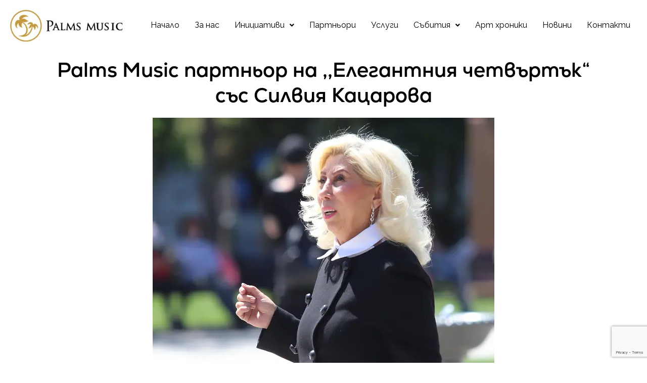

--- FILE ---
content_type: text/html; charset=UTF-8
request_url: https://palmsmusic.bg/silviya-katsarova-eleganten-chetvartak/
body_size: 21800
content:
<!DOCTYPE html>
<html lang="bg-BG">
<head>
	<meta charset="UTF-8" />
	<meta name="viewport" content="width=device-width, initial-scale=1" />
	<link rel="profile" href="http://gmpg.org/xfn/11" />
	<link rel="pingback" href="https://palmsmusic.bg/xmlrpc.php" />
	<meta name="viewport" content="width=device-width, initial-scale=1" />
<meta name='robots' content='index, follow, max-image-preview:large, max-snippet:-1, max-video-preview:-1' />

	<!-- This site is optimized with the Yoast SEO plugin v20.10 - https://yoast.com/wordpress/plugins/seo/ -->
	<meta name="description" content="Последното издание на инициативата се проведе със специалното участие на Силвия Кацарова." />
	<link rel="canonical" href="https://palmsmusic.bg/silviya-katsarova-eleganten-chetvartak/" />
	<meta property="og:locale" content="bg_BG" />
	<meta property="og:type" content="article" />
	<meta property="og:title" content="Palms Music партньор на ,,Елегантния четвъртък“ със Силвия Кацарова" />
	<meta property="og:description" content="Последното издание на инициативата се проведе със специалното участие на Силвия Кацарова." />
	<meta property="og:url" content="https://palmsmusic.bg/silviya-katsarova-eleganten-chetvartak/" />
	<meta property="og:site_name" content="Palms Music - Продуцентска къща" />
	<meta property="article:published_time" content="2022-11-25T12:32:00+00:00" />
	<meta property="article:modified_time" content="2023-08-11T13:21:33+00:00" />
	<meta property="og:image" content="https://palmsmusic.bg/wp-content/uploads/2023/05/8638082.l.webp" />
	<meta property="og:image:width" content="676" />
	<meta property="og:image:height" content="485" />
	<meta property="og:image:type" content="image/webp" />
	<meta name="author" content="Administrator" />
	<meta name="twitter:card" content="summary_large_image" />
	<meta name="twitter:label1" content="Written by" />
	<meta name="twitter:data1" content="Administrator" />
	<meta name="twitter:label2" content="Est. reading time" />
	<meta name="twitter:data2" content="2 минути" />
	<script type="application/ld+json" class="yoast-schema-graph">{"@context":"https://schema.org","@graph":[{"@type":"Article","@id":"https://palmsmusic.bg/silviya-katsarova-eleganten-chetvartak/#article","isPartOf":{"@id":"https://palmsmusic.bg/silviya-katsarova-eleganten-chetvartak/"},"author":{"name":"Administrator","@id":"https://palmsmusic.bg/#/schema/person/f780f2ce908918e612e57e007da0eda7"},"headline":"Palms Music партньор на ,,Елегантния четвъртък“ със Силвия Кацарова","datePublished":"2022-11-25T12:32:00+00:00","dateModified":"2023-08-11T13:21:33+00:00","mainEntityOfPage":{"@id":"https://palmsmusic.bg/silviya-katsarova-eleganten-chetvartak/"},"wordCount":329,"publisher":{"@id":"https://palmsmusic.bg/#organization"},"image":{"@id":"https://palmsmusic.bg/silviya-katsarova-eleganten-chetvartak/#primaryimage"},"thumbnailUrl":"https://palmsmusic.bg/wp-content/uploads/2023/05/8638082.l.webp","articleSection":["Новини"],"inLanguage":"bg-BG"},{"@type":"WebPage","@id":"https://palmsmusic.bg/silviya-katsarova-eleganten-chetvartak/","url":"https://palmsmusic.bg/silviya-katsarova-eleganten-chetvartak/","name":"Palms Music партньор на ,,Елегантния четвъртък“ със Силвия Кацарова","isPartOf":{"@id":"https://palmsmusic.bg/#website"},"primaryImageOfPage":{"@id":"https://palmsmusic.bg/silviya-katsarova-eleganten-chetvartak/#primaryimage"},"image":{"@id":"https://palmsmusic.bg/silviya-katsarova-eleganten-chetvartak/#primaryimage"},"thumbnailUrl":"https://palmsmusic.bg/wp-content/uploads/2023/05/8638082.l.webp","datePublished":"2022-11-25T12:32:00+00:00","dateModified":"2023-08-11T13:21:33+00:00","description":"Последното издание на инициативата се проведе със специалното участие на Силвия Кацарова.","breadcrumb":{"@id":"https://palmsmusic.bg/silviya-katsarova-eleganten-chetvartak/#breadcrumb"},"inLanguage":"bg-BG","potentialAction":[{"@type":"ReadAction","target":["https://palmsmusic.bg/silviya-katsarova-eleganten-chetvartak/"]}]},{"@type":"ImageObject","inLanguage":"bg-BG","@id":"https://palmsmusic.bg/silviya-katsarova-eleganten-chetvartak/#primaryimage","url":"https://palmsmusic.bg/wp-content/uploads/2023/05/8638082.l.webp","contentUrl":"https://palmsmusic.bg/wp-content/uploads/2023/05/8638082.l.webp","width":676,"height":485},{"@type":"BreadcrumbList","@id":"https://palmsmusic.bg/silviya-katsarova-eleganten-chetvartak/#breadcrumb","itemListElement":[{"@type":"ListItem","position":1,"name":"Начало","item":"https://palmsmusic.bg/"},{"@type":"ListItem","position":2,"name":"Palms Music партньор на ,,Елегантния четвъртък“ със Силвия Кацарова"}]},{"@type":"WebSite","@id":"https://palmsmusic.bg/#website","url":"https://palmsmusic.bg/","name":"Palms Music - Продуцентска къща","description":"Продуцентска къща Palms Music е основана през 2021 г. Основна част от политиката на къщата е да насърчава българската култура.","publisher":{"@id":"https://palmsmusic.bg/#organization"},"potentialAction":[{"@type":"SearchAction","target":{"@type":"EntryPoint","urlTemplate":"https://palmsmusic.bg/?s={search_term_string}"},"query-input":"required name=search_term_string"}],"inLanguage":"bg-BG"},{"@type":"Organization","@id":"https://palmsmusic.bg/#organization","name":"Palms Music - Продуцентска къща","url":"https://palmsmusic.bg/","logo":{"@type":"ImageObject","inLanguage":"bg-BG","@id":"https://palmsmusic.bg/#/schema/logo/image/","url":"https://palmsmusic.bg/wp-content/uploads/2023/05/Palms_Music_LOGO_final-e1683135685488.jpg","contentUrl":"https://palmsmusic.bg/wp-content/uploads/2023/05/Palms_Music_LOGO_final-e1683135685488.jpg","width":1088,"height":310,"caption":"Palms Music - Продуцентска къща"},"image":{"@id":"https://palmsmusic.bg/#/schema/logo/image/"}},{"@type":"Person","@id":"https://palmsmusic.bg/#/schema/person/f780f2ce908918e612e57e007da0eda7","name":"Administrator","image":{"@type":"ImageObject","inLanguage":"bg-BG","@id":"https://palmsmusic.bg/#/schema/person/image/","url":"https://secure.gravatar.com/avatar/9465b95ec9e390df1e4a1ff8403ed0ee4791e281d953f6188552b1519ee9ea09?s=96&d=mm&r=g","contentUrl":"https://secure.gravatar.com/avatar/9465b95ec9e390df1e4a1ff8403ed0ee4791e281d953f6188552b1519ee9ea09?s=96&d=mm&r=g","caption":"Administrator"},"sameAs":["http://palmsmusic.bg"],"url":"https://palmsmusic.bg/author/administrator/"}]}</script>
	<!-- / Yoast SEO plugin. -->


<title>Palms Music партньор на ,,Елегантния четвъртък“ със Силвия Кацарова</title>
<link rel="alternate" type="application/rss+xml" title="Palms Music - Продуцентска къща &raquo; Поток" href="https://palmsmusic.bg/feed/" />
<link rel="alternate" type="application/rss+xml" title="Palms Music - Продуцентска къща &raquo; поток за коментари" href="https://palmsmusic.bg/comments/feed/" />
<link rel="alternate" type="text/calendar" title="Palms Music - Продуцентска къща &raquo; iCal Feed" href="https://palmsmusic.bg/events/?ical=1" />
<link rel="alternate" title="oEmbed (JSON)" type="application/json+oembed" href="https://palmsmusic.bg/wp-json/oembed/1.0/embed?url=https%3A%2F%2Fpalmsmusic.bg%2Fsilviya-katsarova-eleganten-chetvartak%2F" />
<link rel="alternate" title="oEmbed (XML)" type="text/xml+oembed" href="https://palmsmusic.bg/wp-json/oembed/1.0/embed?url=https%3A%2F%2Fpalmsmusic.bg%2Fsilviya-katsarova-eleganten-chetvartak%2F&#038;format=xml" />
<style id='wp-img-auto-sizes-contain-inline-css'>
img:is([sizes=auto i],[sizes^="auto," i]){contain-intrinsic-size:3000px 1500px}
/*# sourceURL=wp-img-auto-sizes-contain-inline-css */
</style>
<style id='wp-emoji-styles-inline-css'>

	img.wp-smiley, img.emoji {
		display: inline !important;
		border: none !important;
		box-shadow: none !important;
		height: 1em !important;
		width: 1em !important;
		margin: 0 0.07em !important;
		vertical-align: -0.1em !important;
		background: none !important;
		padding: 0 !important;
	}
/*# sourceURL=wp-emoji-styles-inline-css */
</style>
<style id='wp-block-library-inline-css'>
:root{--wp-block-synced-color:#7a00df;--wp-block-synced-color--rgb:122,0,223;--wp-bound-block-color:var(--wp-block-synced-color);--wp-editor-canvas-background:#ddd;--wp-admin-theme-color:#007cba;--wp-admin-theme-color--rgb:0,124,186;--wp-admin-theme-color-darker-10:#006ba1;--wp-admin-theme-color-darker-10--rgb:0,107,160.5;--wp-admin-theme-color-darker-20:#005a87;--wp-admin-theme-color-darker-20--rgb:0,90,135;--wp-admin-border-width-focus:2px}@media (min-resolution:192dpi){:root{--wp-admin-border-width-focus:1.5px}}.wp-element-button{cursor:pointer}:root .has-very-light-gray-background-color{background-color:#eee}:root .has-very-dark-gray-background-color{background-color:#313131}:root .has-very-light-gray-color{color:#eee}:root .has-very-dark-gray-color{color:#313131}:root .has-vivid-green-cyan-to-vivid-cyan-blue-gradient-background{background:linear-gradient(135deg,#00d084,#0693e3)}:root .has-purple-crush-gradient-background{background:linear-gradient(135deg,#34e2e4,#4721fb 50%,#ab1dfe)}:root .has-hazy-dawn-gradient-background{background:linear-gradient(135deg,#faaca8,#dad0ec)}:root .has-subdued-olive-gradient-background{background:linear-gradient(135deg,#fafae1,#67a671)}:root .has-atomic-cream-gradient-background{background:linear-gradient(135deg,#fdd79a,#004a59)}:root .has-nightshade-gradient-background{background:linear-gradient(135deg,#330968,#31cdcf)}:root .has-midnight-gradient-background{background:linear-gradient(135deg,#020381,#2874fc)}:root{--wp--preset--font-size--normal:16px;--wp--preset--font-size--huge:42px}.has-regular-font-size{font-size:1em}.has-larger-font-size{font-size:2.625em}.has-normal-font-size{font-size:var(--wp--preset--font-size--normal)}.has-huge-font-size{font-size:var(--wp--preset--font-size--huge)}.has-text-align-center{text-align:center}.has-text-align-left{text-align:left}.has-text-align-right{text-align:right}.has-fit-text{white-space:nowrap!important}#end-resizable-editor-section{display:none}.aligncenter{clear:both}.items-justified-left{justify-content:flex-start}.items-justified-center{justify-content:center}.items-justified-right{justify-content:flex-end}.items-justified-space-between{justify-content:space-between}.screen-reader-text{border:0;clip-path:inset(50%);height:1px;margin:-1px;overflow:hidden;padding:0;position:absolute;width:1px;word-wrap:normal!important}.screen-reader-text:focus{background-color:#ddd;clip-path:none;color:#444;display:block;font-size:1em;height:auto;left:5px;line-height:normal;padding:15px 23px 14px;text-decoration:none;top:5px;width:auto;z-index:100000}html :where(.has-border-color){border-style:solid}html :where([style*=border-top-color]){border-top-style:solid}html :where([style*=border-right-color]){border-right-style:solid}html :where([style*=border-bottom-color]){border-bottom-style:solid}html :where([style*=border-left-color]){border-left-style:solid}html :where([style*=border-width]){border-style:solid}html :where([style*=border-top-width]){border-top-style:solid}html :where([style*=border-right-width]){border-right-style:solid}html :where([style*=border-bottom-width]){border-bottom-style:solid}html :where([style*=border-left-width]){border-left-style:solid}html :where(img[class*=wp-image-]){height:auto;max-width:100%}:where(figure){margin:0 0 1em}html :where(.is-position-sticky){--wp-admin--admin-bar--position-offset:var(--wp-admin--admin-bar--height,0px)}@media screen and (max-width:600px){html :where(.is-position-sticky){--wp-admin--admin-bar--position-offset:0px}}
/*# sourceURL=/wp-includes/css/dist/block-library/common.min.css */
</style>
<style id='global-styles-inline-css'>
:root{--wp--preset--aspect-ratio--square: 1;--wp--preset--aspect-ratio--4-3: 4/3;--wp--preset--aspect-ratio--3-4: 3/4;--wp--preset--aspect-ratio--3-2: 3/2;--wp--preset--aspect-ratio--2-3: 2/3;--wp--preset--aspect-ratio--16-9: 16/9;--wp--preset--aspect-ratio--9-16: 9/16;--wp--preset--color--black: #000000;--wp--preset--color--cyan-bluish-gray: #abb8c3;--wp--preset--color--white: #ffffff;--wp--preset--color--pale-pink: #f78da7;--wp--preset--color--vivid-red: #cf2e2e;--wp--preset--color--luminous-vivid-orange: #ff6900;--wp--preset--color--luminous-vivid-amber: #fcb900;--wp--preset--color--light-green-cyan: #7bdcb5;--wp--preset--color--vivid-green-cyan: #00d084;--wp--preset--color--pale-cyan-blue: #8ed1fc;--wp--preset--color--vivid-cyan-blue: #0693e3;--wp--preset--color--vivid-purple: #9b51e0;--wp--preset--color--base: #ffffff;--wp--preset--color--contrast: #000000;--wp--preset--color--primary: #9DFF20;--wp--preset--color--secondary: #345C00;--wp--preset--color--tertiary: #F6F6F6;--wp--preset--gradient--vivid-cyan-blue-to-vivid-purple: linear-gradient(135deg,rgb(6,147,227) 0%,rgb(155,81,224) 100%);--wp--preset--gradient--light-green-cyan-to-vivid-green-cyan: linear-gradient(135deg,rgb(122,220,180) 0%,rgb(0,208,130) 100%);--wp--preset--gradient--luminous-vivid-amber-to-luminous-vivid-orange: linear-gradient(135deg,rgb(252,185,0) 0%,rgb(255,105,0) 100%);--wp--preset--gradient--luminous-vivid-orange-to-vivid-red: linear-gradient(135deg,rgb(255,105,0) 0%,rgb(207,46,46) 100%);--wp--preset--gradient--very-light-gray-to-cyan-bluish-gray: linear-gradient(135deg,rgb(238,238,238) 0%,rgb(169,184,195) 100%);--wp--preset--gradient--cool-to-warm-spectrum: linear-gradient(135deg,rgb(74,234,220) 0%,rgb(151,120,209) 20%,rgb(207,42,186) 40%,rgb(238,44,130) 60%,rgb(251,105,98) 80%,rgb(254,248,76) 100%);--wp--preset--gradient--blush-light-purple: linear-gradient(135deg,rgb(255,206,236) 0%,rgb(152,150,240) 100%);--wp--preset--gradient--blush-bordeaux: linear-gradient(135deg,rgb(254,205,165) 0%,rgb(254,45,45) 50%,rgb(107,0,62) 100%);--wp--preset--gradient--luminous-dusk: linear-gradient(135deg,rgb(255,203,112) 0%,rgb(199,81,192) 50%,rgb(65,88,208) 100%);--wp--preset--gradient--pale-ocean: linear-gradient(135deg,rgb(255,245,203) 0%,rgb(182,227,212) 50%,rgb(51,167,181) 100%);--wp--preset--gradient--electric-grass: linear-gradient(135deg,rgb(202,248,128) 0%,rgb(113,206,126) 100%);--wp--preset--gradient--midnight: linear-gradient(135deg,rgb(2,3,129) 0%,rgb(40,116,252) 100%);--wp--preset--font-size--small: clamp(0.875rem, 0.875rem + ((1vw - 0.2rem) * 0.227), 1rem);--wp--preset--font-size--medium: clamp(1rem, 1rem + ((1vw - 0.2rem) * 0.227), 1.125rem);--wp--preset--font-size--large: clamp(1.75rem, 1.75rem + ((1vw - 0.2rem) * 0.227), 1.875rem);--wp--preset--font-size--x-large: 2.25rem;--wp--preset--font-size--xx-large: clamp(4rem, 4rem + ((1vw - 0.2rem) * 10.909), 10rem);--wp--preset--font-family--dm-sans: "DM Sans", sans-serif;--wp--preset--font-family--ibm-plex-mono: 'IBM Plex Mono', monospace;--wp--preset--font-family--inter: "Inter", sans-serif;--wp--preset--font-family--system-font: -apple-system,BlinkMacSystemFont,"Segoe UI",Roboto,Oxygen-Sans,Ubuntu,Cantarell,"Helvetica Neue",sans-serif;--wp--preset--font-family--source-serif-pro: "Source Serif Pro", serif;--wp--preset--spacing--20: 0.44rem;--wp--preset--spacing--30: clamp(1.5rem, 5vw, 2rem);--wp--preset--spacing--40: clamp(1.8rem, 1.8rem + ((1vw - 0.48rem) * 2.885), 3rem);--wp--preset--spacing--50: clamp(2.5rem, 8vw, 4.5rem);--wp--preset--spacing--60: clamp(3.75rem, 10vw, 7rem);--wp--preset--spacing--70: clamp(5rem, 5.25rem + ((1vw - 0.48rem) * 9.096), 8rem);--wp--preset--spacing--80: clamp(7rem, 14vw, 11rem);--wp--preset--shadow--natural: 6px 6px 9px rgba(0, 0, 0, 0.2);--wp--preset--shadow--deep: 12px 12px 50px rgba(0, 0, 0, 0.4);--wp--preset--shadow--sharp: 6px 6px 0px rgba(0, 0, 0, 0.2);--wp--preset--shadow--outlined: 6px 6px 0px -3px rgb(255, 255, 255), 6px 6px rgb(0, 0, 0);--wp--preset--shadow--crisp: 6px 6px 0px rgb(0, 0, 0);}:root { --wp--style--global--content-size: 650px;--wp--style--global--wide-size: 1200px; }:where(body) { margin: 0; }.wp-site-blocks { padding-top: var(--wp--style--root--padding-top); padding-bottom: var(--wp--style--root--padding-bottom); }.has-global-padding { padding-right: var(--wp--style--root--padding-right); padding-left: var(--wp--style--root--padding-left); }.has-global-padding > .alignfull { margin-right: calc(var(--wp--style--root--padding-right) * -1); margin-left: calc(var(--wp--style--root--padding-left) * -1); }.has-global-padding :where(:not(.alignfull.is-layout-flow) > .has-global-padding:not(.wp-block-block, .alignfull)) { padding-right: 0; padding-left: 0; }.has-global-padding :where(:not(.alignfull.is-layout-flow) > .has-global-padding:not(.wp-block-block, .alignfull)) > .alignfull { margin-left: 0; margin-right: 0; }.wp-site-blocks > .alignleft { float: left; margin-right: 2em; }.wp-site-blocks > .alignright { float: right; margin-left: 2em; }.wp-site-blocks > .aligncenter { justify-content: center; margin-left: auto; margin-right: auto; }:where(.wp-site-blocks) > * { margin-block-start: 1.5rem; margin-block-end: 0; }:where(.wp-site-blocks) > :first-child { margin-block-start: 0; }:where(.wp-site-blocks) > :last-child { margin-block-end: 0; }:root { --wp--style--block-gap: 1.5rem; }:root :where(.is-layout-flow) > :first-child{margin-block-start: 0;}:root :where(.is-layout-flow) > :last-child{margin-block-end: 0;}:root :where(.is-layout-flow) > *{margin-block-start: 1.5rem;margin-block-end: 0;}:root :where(.is-layout-constrained) > :first-child{margin-block-start: 0;}:root :where(.is-layout-constrained) > :last-child{margin-block-end: 0;}:root :where(.is-layout-constrained) > *{margin-block-start: 1.5rem;margin-block-end: 0;}:root :where(.is-layout-flex){gap: 1.5rem;}:root :where(.is-layout-grid){gap: 1.5rem;}.is-layout-flow > .alignleft{float: left;margin-inline-start: 0;margin-inline-end: 2em;}.is-layout-flow > .alignright{float: right;margin-inline-start: 2em;margin-inline-end: 0;}.is-layout-flow > .aligncenter{margin-left: auto !important;margin-right: auto !important;}.is-layout-constrained > .alignleft{float: left;margin-inline-start: 0;margin-inline-end: 2em;}.is-layout-constrained > .alignright{float: right;margin-inline-start: 2em;margin-inline-end: 0;}.is-layout-constrained > .aligncenter{margin-left: auto !important;margin-right: auto !important;}.is-layout-constrained > :where(:not(.alignleft):not(.alignright):not(.alignfull)){max-width: var(--wp--style--global--content-size);margin-left: auto !important;margin-right: auto !important;}.is-layout-constrained > .alignwide{max-width: var(--wp--style--global--wide-size);}body .is-layout-flex{display: flex;}.is-layout-flex{flex-wrap: wrap;align-items: center;}.is-layout-flex > :is(*, div){margin: 0;}body .is-layout-grid{display: grid;}.is-layout-grid > :is(*, div){margin: 0;}body{background-color: var(--wp--preset--color--base);color: var(--wp--preset--color--contrast);font-family: var(--wp--preset--font-family--system-font);font-size: var(--wp--preset--font-size--medium);line-height: 1.6;--wp--style--root--padding-top: var(--wp--preset--spacing--40);--wp--style--root--padding-right: var(--wp--preset--spacing--30);--wp--style--root--padding-bottom: var(--wp--preset--spacing--40);--wp--style--root--padding-left: var(--wp--preset--spacing--30);}a:where(:not(.wp-element-button)){color: var(--wp--preset--color--contrast);text-decoration: underline;}:root :where(a:where(:not(.wp-element-button)):hover){text-decoration: none;}:root :where(a:where(:not(.wp-element-button)):focus){text-decoration: underline dashed;}:root :where(a:where(:not(.wp-element-button)):active){color: var(--wp--preset--color--secondary);text-decoration: none;}h1, h2, h3, h4, h5, h6{font-weight: 400;line-height: 1.4;}h1{font-size: clamp(2.032rem, 2.032rem + ((1vw - 0.2rem) * 2.896), 3.625rem);line-height: 1.2;}h2{font-size: clamp(2.625rem, calc(2.625rem + ((1vw - 0.48rem) * 8.4135)), 3.25rem);line-height: 1.2;}h3{font-size: var(--wp--preset--font-size--x-large);}h4{font-size: var(--wp--preset--font-size--large);}h5{font-size: var(--wp--preset--font-size--medium);font-weight: 700;text-transform: uppercase;}h6{font-size: var(--wp--preset--font-size--medium);text-transform: uppercase;}:root :where(.wp-element-button, .wp-block-button__link){background-color: var(--wp--preset--color--primary);border-radius: 0;border-width: 0;color: var(--wp--preset--color--contrast);font-family: inherit;font-size: inherit;font-style: inherit;font-weight: inherit;letter-spacing: inherit;line-height: inherit;padding-top: calc(0.667em + 2px);padding-right: calc(1.333em + 2px);padding-bottom: calc(0.667em + 2px);padding-left: calc(1.333em + 2px);text-decoration: none;text-transform: inherit;}:root :where(.wp-element-button:visited, .wp-block-button__link:visited){color: var(--wp--preset--color--contrast);}:root :where(.wp-element-button:hover, .wp-block-button__link:hover){background-color: var(--wp--preset--color--contrast);color: var(--wp--preset--color--base);}:root :where(.wp-element-button:focus, .wp-block-button__link:focus){background-color: var(--wp--preset--color--contrast);color: var(--wp--preset--color--base);}:root :where(.wp-element-button:active, .wp-block-button__link:active){background-color: var(--wp--preset--color--secondary);color: var(--wp--preset--color--base);}.has-black-color{color: var(--wp--preset--color--black) !important;}.has-cyan-bluish-gray-color{color: var(--wp--preset--color--cyan-bluish-gray) !important;}.has-white-color{color: var(--wp--preset--color--white) !important;}.has-pale-pink-color{color: var(--wp--preset--color--pale-pink) !important;}.has-vivid-red-color{color: var(--wp--preset--color--vivid-red) !important;}.has-luminous-vivid-orange-color{color: var(--wp--preset--color--luminous-vivid-orange) !important;}.has-luminous-vivid-amber-color{color: var(--wp--preset--color--luminous-vivid-amber) !important;}.has-light-green-cyan-color{color: var(--wp--preset--color--light-green-cyan) !important;}.has-vivid-green-cyan-color{color: var(--wp--preset--color--vivid-green-cyan) !important;}.has-pale-cyan-blue-color{color: var(--wp--preset--color--pale-cyan-blue) !important;}.has-vivid-cyan-blue-color{color: var(--wp--preset--color--vivid-cyan-blue) !important;}.has-vivid-purple-color{color: var(--wp--preset--color--vivid-purple) !important;}.has-base-color{color: var(--wp--preset--color--base) !important;}.has-contrast-color{color: var(--wp--preset--color--contrast) !important;}.has-primary-color{color: var(--wp--preset--color--primary) !important;}.has-secondary-color{color: var(--wp--preset--color--secondary) !important;}.has-tertiary-color{color: var(--wp--preset--color--tertiary) !important;}.has-black-background-color{background-color: var(--wp--preset--color--black) !important;}.has-cyan-bluish-gray-background-color{background-color: var(--wp--preset--color--cyan-bluish-gray) !important;}.has-white-background-color{background-color: var(--wp--preset--color--white) !important;}.has-pale-pink-background-color{background-color: var(--wp--preset--color--pale-pink) !important;}.has-vivid-red-background-color{background-color: var(--wp--preset--color--vivid-red) !important;}.has-luminous-vivid-orange-background-color{background-color: var(--wp--preset--color--luminous-vivid-orange) !important;}.has-luminous-vivid-amber-background-color{background-color: var(--wp--preset--color--luminous-vivid-amber) !important;}.has-light-green-cyan-background-color{background-color: var(--wp--preset--color--light-green-cyan) !important;}.has-vivid-green-cyan-background-color{background-color: var(--wp--preset--color--vivid-green-cyan) !important;}.has-pale-cyan-blue-background-color{background-color: var(--wp--preset--color--pale-cyan-blue) !important;}.has-vivid-cyan-blue-background-color{background-color: var(--wp--preset--color--vivid-cyan-blue) !important;}.has-vivid-purple-background-color{background-color: var(--wp--preset--color--vivid-purple) !important;}.has-base-background-color{background-color: var(--wp--preset--color--base) !important;}.has-contrast-background-color{background-color: var(--wp--preset--color--contrast) !important;}.has-primary-background-color{background-color: var(--wp--preset--color--primary) !important;}.has-secondary-background-color{background-color: var(--wp--preset--color--secondary) !important;}.has-tertiary-background-color{background-color: var(--wp--preset--color--tertiary) !important;}.has-black-border-color{border-color: var(--wp--preset--color--black) !important;}.has-cyan-bluish-gray-border-color{border-color: var(--wp--preset--color--cyan-bluish-gray) !important;}.has-white-border-color{border-color: var(--wp--preset--color--white) !important;}.has-pale-pink-border-color{border-color: var(--wp--preset--color--pale-pink) !important;}.has-vivid-red-border-color{border-color: var(--wp--preset--color--vivid-red) !important;}.has-luminous-vivid-orange-border-color{border-color: var(--wp--preset--color--luminous-vivid-orange) !important;}.has-luminous-vivid-amber-border-color{border-color: var(--wp--preset--color--luminous-vivid-amber) !important;}.has-light-green-cyan-border-color{border-color: var(--wp--preset--color--light-green-cyan) !important;}.has-vivid-green-cyan-border-color{border-color: var(--wp--preset--color--vivid-green-cyan) !important;}.has-pale-cyan-blue-border-color{border-color: var(--wp--preset--color--pale-cyan-blue) !important;}.has-vivid-cyan-blue-border-color{border-color: var(--wp--preset--color--vivid-cyan-blue) !important;}.has-vivid-purple-border-color{border-color: var(--wp--preset--color--vivid-purple) !important;}.has-base-border-color{border-color: var(--wp--preset--color--base) !important;}.has-contrast-border-color{border-color: var(--wp--preset--color--contrast) !important;}.has-primary-border-color{border-color: var(--wp--preset--color--primary) !important;}.has-secondary-border-color{border-color: var(--wp--preset--color--secondary) !important;}.has-tertiary-border-color{border-color: var(--wp--preset--color--tertiary) !important;}.has-vivid-cyan-blue-to-vivid-purple-gradient-background{background: var(--wp--preset--gradient--vivid-cyan-blue-to-vivid-purple) !important;}.has-light-green-cyan-to-vivid-green-cyan-gradient-background{background: var(--wp--preset--gradient--light-green-cyan-to-vivid-green-cyan) !important;}.has-luminous-vivid-amber-to-luminous-vivid-orange-gradient-background{background: var(--wp--preset--gradient--luminous-vivid-amber-to-luminous-vivid-orange) !important;}.has-luminous-vivid-orange-to-vivid-red-gradient-background{background: var(--wp--preset--gradient--luminous-vivid-orange-to-vivid-red) !important;}.has-very-light-gray-to-cyan-bluish-gray-gradient-background{background: var(--wp--preset--gradient--very-light-gray-to-cyan-bluish-gray) !important;}.has-cool-to-warm-spectrum-gradient-background{background: var(--wp--preset--gradient--cool-to-warm-spectrum) !important;}.has-blush-light-purple-gradient-background{background: var(--wp--preset--gradient--blush-light-purple) !important;}.has-blush-bordeaux-gradient-background{background: var(--wp--preset--gradient--blush-bordeaux) !important;}.has-luminous-dusk-gradient-background{background: var(--wp--preset--gradient--luminous-dusk) !important;}.has-pale-ocean-gradient-background{background: var(--wp--preset--gradient--pale-ocean) !important;}.has-electric-grass-gradient-background{background: var(--wp--preset--gradient--electric-grass) !important;}.has-midnight-gradient-background{background: var(--wp--preset--gradient--midnight) !important;}.has-small-font-size{font-size: var(--wp--preset--font-size--small) !important;}.has-medium-font-size{font-size: var(--wp--preset--font-size--medium) !important;}.has-large-font-size{font-size: var(--wp--preset--font-size--large) !important;}.has-x-large-font-size{font-size: var(--wp--preset--font-size--x-large) !important;}.has-xx-large-font-size{font-size: var(--wp--preset--font-size--xx-large) !important;}.has-dm-sans-font-family{font-family: var(--wp--preset--font-family--dm-sans) !important;}.has-ibm-plex-mono-font-family{font-family: var(--wp--preset--font-family--ibm-plex-mono) !important;}.has-inter-font-family{font-family: var(--wp--preset--font-family--inter) !important;}.has-system-font-font-family{font-family: var(--wp--preset--font-family--system-font) !important;}.has-source-serif-pro-font-family{font-family: var(--wp--preset--font-family--source-serif-pro) !important;}
.elementor-icon-box-wrapper{
	display:flex;
	align-items:center
}

.recent-posts{
	   display: flex;
    flex-direction: row;
    flex-wrap: wrap;
}

@media screen and (max-width: 768px) {
  .depicter-sections #depicter-1-section-53 div.depicter-bg-container div.depicter-background-animation-wrap div.depicter-section-background img.depicter-bg{
		object-position: 65% 50%!important;
	}
}
/*# sourceURL=global-styles-inline-css */
</style>
<style id='wp-block-template-skip-link-inline-css'>

		.skip-link.screen-reader-text {
			border: 0;
			clip-path: inset(50%);
			height: 1px;
			margin: -1px;
			overflow: hidden;
			padding: 0;
			position: absolute !important;
			width: 1px;
			word-wrap: normal !important;
		}

		.skip-link.screen-reader-text:focus {
			background-color: #eee;
			clip-path: none;
			color: #444;
			display: block;
			font-size: 1em;
			height: auto;
			left: 5px;
			line-height: normal;
			padding: 15px 23px 14px;
			text-decoration: none;
			top: 5px;
			width: auto;
			z-index: 100000;
		}
/*# sourceURL=wp-block-template-skip-link-inline-css */
</style>
<link rel='stylesheet' id='contact-form-7-css' href='https://palmsmusic.bg/wp-content/plugins/contact-form-7/includes/css/styles.css?ver=5.7.6' media='all' />
<link rel='stylesheet' id='depicter-front-pre-css' href='https://palmsmusic.bg/wp-content/plugins/depicter/resources/styles/player/depicter-pre.css?ver=1686303400' media='all' />
<link rel="preload" as="style" onload="this.rel='stylesheet';this.onload=null" id='depicter--front-common-css' href='https://palmsmusic.bg/wp-content/plugins/depicter/resources/styles/player/depicter.css?ver=1686303400' media='all' />
<link rel='stylesheet' id='hfe-style-css' href='https://palmsmusic.bg/wp-content/plugins/header-footer-elementor/assets/css/header-footer-elementor.css?ver=1.6.13' media='all' />
<link rel='stylesheet' id='elementor-icons-css' href='https://palmsmusic.bg/wp-content/plugins/elementor/assets/lib/eicons/css/elementor-icons.min.css?ver=5.18.0' media='all' />
<link rel='stylesheet' id='elementor-frontend-css' href='https://palmsmusic.bg/wp-content/plugins/elementor/assets/css/frontend-lite.min.css?ver=3.12.2' media='all' />
<link rel='stylesheet' id='swiper-css' href='https://palmsmusic.bg/wp-content/plugins/elementor/assets/lib/swiper/v8/css/swiper.min.css?ver=8.4.5' media='all' />
<link rel='stylesheet' id='elementor-post-11-css' href='https://palmsmusic.bg/wp-content/uploads/elementor/css/post-11.css?ver=1684232253' media='all' />
<link rel='stylesheet' id='post-grid-elementor-addon-main-css' href='https://palmsmusic.bg/wp-content/plugins/post-grid-elementor-addon/assets/css/main.css?ver=6.9' media='all' />
<link rel='stylesheet' id='elementor-global-css' href='https://palmsmusic.bg/wp-content/uploads/elementor/css/global.css?ver=1684232253' media='all' />
<link rel='stylesheet' id='elementor-post-617-css' href='https://palmsmusic.bg/wp-content/uploads/elementor/css/post-617.css?ver=1689081361' media='all' />
<link rel='stylesheet' id='hfe-widgets-style-css' href='https://palmsmusic.bg/wp-content/plugins/header-footer-elementor/inc/widgets-css/frontend.css?ver=1.6.13' media='all' />
<link rel='stylesheet' id='elementor-post-132-css' href='https://palmsmusic.bg/wp-content/uploads/elementor/css/post-132.css?ver=1684232254' media='all' />
<link rel='stylesheet' id='elementor-post-267-css' href='https://palmsmusic.bg/wp-content/uploads/elementor/css/post-267.css?ver=1692953284' media='all' />
<link rel='stylesheet' id='dashicons-css' href='https://palmsmusic.bg/wp-includes/css/dashicons.min.css?ver=6.9' media='all' />
<link rel='stylesheet' id='wpr-text-animations-css-css' href='https://palmsmusic.bg/wp-content/plugins/royal-elementor-addons/assets/css/lib/animations/text-animations.min.css?ver=1.7.1010' media='all' />
<link rel='stylesheet' id='wpr-addons-css-css' href='https://palmsmusic.bg/wp-content/plugins/royal-elementor-addons/assets/css/frontend.min.css?ver=1.7.1010' media='all' />
<link rel='stylesheet' id='font-awesome-5-all-css' href='https://palmsmusic.bg/wp-content/plugins/elementor/assets/lib/font-awesome/css/all.min.css?ver=1.7.1010' media='all' />
<link rel='stylesheet' id='google-fonts-1-css' href='https://fonts.googleapis.com/css?family=Roboto%3A100%2C100italic%2C200%2C200italic%2C300%2C300italic%2C400%2C400italic%2C500%2C500italic%2C600%2C600italic%2C700%2C700italic%2C800%2C800italic%2C900%2C900italic%7CRoboto+Slab%3A100%2C100italic%2C200%2C200italic%2C300%2C300italic%2C400%2C400italic%2C500%2C500italic%2C600%2C600italic%2C700%2C700italic%2C800%2C800italic%2C900%2C900italic%7CRaleway%3A100%2C100italic%2C200%2C200italic%2C300%2C300italic%2C400%2C400italic%2C500%2C500italic%2C600%2C600italic%2C700%2C700italic%2C800%2C800italic%2C900%2C900italic&#038;display=swap&#038;subset=cyrillic&#038;ver=6.9' media='all' />
<link rel='stylesheet' id='elementor-icons-shared-0-css' href='https://palmsmusic.bg/wp-content/plugins/elementor/assets/lib/font-awesome/css/fontawesome.min.css?ver=5.15.3' media='all' />
<link rel='stylesheet' id='elementor-icons-fa-solid-css' href='https://palmsmusic.bg/wp-content/plugins/elementor/assets/lib/font-awesome/css/solid.min.css?ver=5.15.3' media='all' />
<link rel='stylesheet' id='elementor-icons-fa-regular-css' href='https://palmsmusic.bg/wp-content/plugins/elementor/assets/lib/font-awesome/css/regular.min.css?ver=5.15.3' media='all' />
<link rel='stylesheet' id='elementor-icons-fa-brands-css' href='https://palmsmusic.bg/wp-content/plugins/elementor/assets/lib/font-awesome/css/brands.min.css?ver=5.15.3' media='all' />
<link rel="preconnect" href="https://fonts.gstatic.com/" crossorigin><script data-cfasync="false" src="https://palmsmusic.bg/wp-includes/js/jquery/jquery.min.js?ver=3.7.1" id="jquery-core-js"></script>
<script data-cfasync="false" src="https://palmsmusic.bg/wp-includes/js/jquery/jquery-migrate.min.js?ver=3.4.1" id="jquery-migrate-js"></script>
<link rel="https://api.w.org/" href="https://palmsmusic.bg/wp-json/" /><link rel="alternate" title="JSON" type="application/json" href="https://palmsmusic.bg/wp-json/wp/v2/posts/617" /><link rel="EditURI" type="application/rsd+xml" title="RSD" href="https://palmsmusic.bg/xmlrpc.php?rsd" />
<meta name="generator" content="WordPress 6.9" />
<link rel='shortlink' href='https://palmsmusic.bg/?p=617' />
				<style type="text/css" id="cst_font_data">
					@font-face {font-family: "Nexa-Trial";font-display: auto;font-fallback: ;font-weight: 800;src: url(https://palmsmusic.bg/wp-content/uploads/2023/05/Nexa-Trial-Bold.woff) format('woff');} @font-face {font-family: "Playfair Display";font-display: auto;font-fallback: ;font-weight: 100;src: url(https://palmsmusic.bg/wp-content/uploads/2023/05/FontsFree-Net-PlayfairDisplay-Black.ttf) format('TrueType');}				</style>
				<meta name="tec-api-version" content="v1"><meta name="tec-api-origin" content="https://palmsmusic.bg"><link rel="alternate" href="https://palmsmusic.bg/wp-json/tribe/events/v1/" /><meta name="generator" content="Elementor 3.12.2; features: e_dom_optimization, e_optimized_assets_loading, e_optimized_css_loading, a11y_improvements, additional_custom_breakpoints; settings: css_print_method-external, google_font-enabled, font_display-swap">
<meta name=“google-site-verification” content=“WPg0K8kV6KuNRa0ktkI7fkbHwWLOAEi6M1jS71-oFRM” /><style class="wpcode-css-snippet">a:hover{
	color:#D4AA00!important;
}

footer .elementor-element-bc7bf08 > div > div > div > div >span{
	margin-right:20px;
}

footer .elementor-element-bc7bf08 > div > div > div > div{
	margin-right:-20px;
}

footer form input.wpcf7-submit{
	width:100%;
	color:#000;
	background-color:#fff;
	padding:5px 15px;
	border: none;
	font-size:13px;
	font-weight:500;
	line-height:30px;
	font-family:Raleway;
}
/* Contact form */
form input.wpcf7-text,
form input.wpcf7-number, 
form textarea{
	background-color:#F2F2F2;
	color:#656884;
	padding:5px 15px;
	border: none;
	font-size:13px;
	font-weight:500;
	line-height:30px;
	font-family:Raleway;
	width:100%;
}

form textarea{
	height: 200px
}
form p{
	margin-top:10px!important;
}
form{
	margin-top:-10px!important;
}
form input.wpcf7-submit{
	width:100%;
	color:#fff;
	background-color:#000;
	padding:5px 15px;
	border: none;
	font-size:13px;
	font-weight:500;
	line-height:30px;
	font-family:Raleway;
}

form input.wpcf7-submit:hover{
	cursor: pointer;
}
/******************************/

/* Home page */
.elementor-element-46d8346 {
	background-size:cover;
	height:550px;
}

.elementor-element-46d8346 > div{
	top:150px;
}

.homepage-button >div > div > a{
	padding: 7px 30px;
}
.homepage-button1 > div > div > a{
	padding: 7px 50px!important;
}

.elementor-element-10b66eb{
	padding: 150px 70px 70px 0;
}

.page-header > div{
	height:400px
}
/******************************/

.recent-posts-wrapper {
  display: flex;
  flex-wrap: wrap;
  justify-content: space-between;
}

.recent-post {
   width: calc(33.33% - 20px);
  border: 1px solid #ccc;
  margin-bottom: 20px;
  box-sizing: border-box;
  display: flex;
  flex-direction: column;
}

.page-id-24 .recent-post {
  height: 350px
}

.recent-post img {
      max-width: 100%;
	width:100%;
    height: 200px;
    object-fit: cover;
    display: block;
  display: block;
  margin: 0;
  border: 0;
	
}

.recent-post h3 {
  margin-top: 0;
  margin-bottom: 10px;
  padding: 10px;
}

.recent-post .excerpt {
  margin-bottom: 10px;
  padding: 10px;
}

.recent-post .btn-read-more {
  display: block;
  margin-top: 10px;
  padding: 10px;
}

.recent-post-title{
	font-family:Nexa-trial;
	font-size: 20px;
	color:#000;
	text-align:center;
	line-height:30px;
	padding: 0 10px
}

.recent-post-excerpt{
	font-family:Raleway;
	font-size: 16px;
	color:#000;
	text-align:center;
	padding: 0 10px
}

.recent-post-button{
	text-align: center;
	margin: 0 auto;
	padding: 5px 25px;
	background-color:#000;
	color:#fff;
}

.recent-post-over-button{
	display:flex;
	justify-content:center;
	align-items:center;
	padding:20px 0;
}

@media screen and (max-width: 1080px) {
  .recent-post {
    width: calc(50% - 20px)!important;
	}
  .elementor-element-7152cc3 .recent-post {
	height: fit-content;
    min-height: 500px;
  }
 .elementor-element-7f278ff .recent-post {
	height: fit-content;
    min-height: 600px;
    height: fit-content
  }
  .elementor-element-7152cc3 > div > div > div > div.recent-post-image > a > img{
	  width:100%!important;
  }
}

@media screen and (max-width: 768px) {
  .recent-post {
    width: 100%!important;
	min-height: 100px;
  }
  .elementor-element-7152cc3 .recent-post {
	  min-height: 100px;
  }
  .elementor-element-7f278ff .recent-post {
    min-height: 100px;
  }
}

.elementor-element-7152cc3 > div > div > div > div.recent-post-image > a > img{
	width:400px;
	height:200px;
	object-fit:cover;
	max-width:100%
}
.elementor-element-7f278ff > div > div > div > div.recent-post-image > a > img{
	max-width:100%;
	height:300px;
	width:100%;
}
/**/
.elementor-26 .elementor-element.elementor-element-c6f1d07 .elementor-icon-box-title > span{
	font-size:26px!important;
}

/* header and footer */
.wp-site-blocks{
	padding:0;
	margin:0;
}
.wp-site-blocks > header.wp-block-template-part, 
.wp-site-blocks > header.wp-block-template-part > .wp-block-group,
footer.wp-block-template-part,
footer.wp-block-template-part > .wp-block-group{
	padding:0!important;
	margin:0!important;
}
.wp-site-blocks > header.wp-block-template-part > .wp-block-group > .wp-block-group,
.wp-site-blocks > header.wp-block-template-part > .wp-block-group > .wp-block-group > div,
footer.wp-block-template-part > .wp-block-group > .wp-block-group,
footer.wp-block-template-part > .wp-block-group > .wp-block-group > div{
	max-width:100%;
	width:100%;
	padding:0!important;
	margin:0!important;
}

.tribe-common--breakpoint-medium.tribe-events .tribe-events-l-container{
	padding-top:0!important;;
	padding-bottom:0!important;;
}</style><style class='wp-fonts-local'>
@font-face{font-family:"DM Sans";font-style:normal;font-weight:400;font-display:fallback;src:url('https://palmsmusic.bg/wp-content/themes/twentytwentythree/assets/fonts/dm-sans/DMSans-Regular.woff2') format('woff2');font-stretch:normal;}
@font-face{font-family:"DM Sans";font-style:italic;font-weight:400;font-display:fallback;src:url('https://palmsmusic.bg/wp-content/themes/twentytwentythree/assets/fonts/dm-sans/DMSans-Regular-Italic.woff2') format('woff2');font-stretch:normal;}
@font-face{font-family:"DM Sans";font-style:normal;font-weight:700;font-display:fallback;src:url('https://palmsmusic.bg/wp-content/themes/twentytwentythree/assets/fonts/dm-sans/DMSans-Bold.woff2') format('woff2');font-stretch:normal;}
@font-face{font-family:"DM Sans";font-style:italic;font-weight:700;font-display:fallback;src:url('https://palmsmusic.bg/wp-content/themes/twentytwentythree/assets/fonts/dm-sans/DMSans-Bold-Italic.woff2') format('woff2');font-stretch:normal;}
@font-face{font-family:"IBM Plex Mono";font-style:normal;font-weight:300;font-display:block;src:url('https://palmsmusic.bg/wp-content/themes/twentytwentythree/assets/fonts/ibm-plex-mono/IBMPlexMono-Light.woff2') format('woff2');font-stretch:normal;}
@font-face{font-family:"IBM Plex Mono";font-style:normal;font-weight:400;font-display:block;src:url('https://palmsmusic.bg/wp-content/themes/twentytwentythree/assets/fonts/ibm-plex-mono/IBMPlexMono-Regular.woff2') format('woff2');font-stretch:normal;}
@font-face{font-family:"IBM Plex Mono";font-style:italic;font-weight:400;font-display:block;src:url('https://palmsmusic.bg/wp-content/themes/twentytwentythree/assets/fonts/ibm-plex-mono/IBMPlexMono-Italic.woff2') format('woff2');font-stretch:normal;}
@font-face{font-family:"IBM Plex Mono";font-style:normal;font-weight:700;font-display:block;src:url('https://palmsmusic.bg/wp-content/themes/twentytwentythree/assets/fonts/ibm-plex-mono/IBMPlexMono-Bold.woff2') format('woff2');font-stretch:normal;}
@font-face{font-family:Inter;font-style:normal;font-weight:200 900;font-display:fallback;src:url('https://palmsmusic.bg/wp-content/themes/twentytwentythree/assets/fonts/inter/Inter-VariableFont_slnt,wght.ttf') format('truetype');font-stretch:normal;}
@font-face{font-family:"Source Serif Pro";font-style:normal;font-weight:200 900;font-display:fallback;src:url('https://palmsmusic.bg/wp-content/themes/twentytwentythree/assets/fonts/source-serif-pro/SourceSerif4Variable-Roman.ttf.woff2') format('woff2');font-stretch:normal;}
@font-face{font-family:"Source Serif Pro";font-style:italic;font-weight:200 900;font-display:fallback;src:url('https://palmsmusic.bg/wp-content/themes/twentytwentythree/assets/fonts/source-serif-pro/SourceSerif4Variable-Italic.ttf.woff2') format('woff2');font-stretch:normal;}
</style>
<link rel="icon" href="https://palmsmusic.bg/wp-content/uploads/2023/04/Palms_Music_LOGO_final-150x150.jpg" sizes="32x32" />
<link rel="icon" href="https://palmsmusic.bg/wp-content/uploads/2023/04/Palms_Music_LOGO_final.jpg" sizes="192x192" />
<link rel="apple-touch-icon" href="https://palmsmusic.bg/wp-content/uploads/2023/04/Palms_Music_LOGO_final.jpg" />
<meta name="msapplication-TileImage" content="https://palmsmusic.bg/wp-content/uploads/2023/04/Palms_Music_LOGO_final.jpg" />
<style id="wpr_lightbox_styles">
				.lg-backdrop {
					background-color: rgba(0,0,0,0.6) !important;
				}
				.lg-toolbar,
				.lg-dropdown {
					background-color: rgba(0,0,0,0.8) !important;
				}
				.lg-dropdown:after {
					border-bottom-color: rgba(0,0,0,0.8) !important;
				}
				.lg-sub-html {
					background-color: rgba(0,0,0,0.8) !important;
				}
				.lg-thumb-outer,
				.lg-progress-bar {
					background-color: #444444 !important;
				}
				.lg-progress {
					background-color: #a90707 !important;
				}
				.lg-icon {
					color: #efefef !important;
					font-size: 20px !important;
				}
				.lg-icon.lg-toogle-thumb {
					font-size: 24px !important;
				}
				.lg-icon:hover,
				.lg-dropdown-text:hover {
					color: #ffffff !important;
				}
				.lg-sub-html,
				.lg-dropdown-text {
					color: #efefef !important;
					font-size: 14px !important;
				}
				#lg-counter {
					color: #efefef !important;
					font-size: 14px !important;
				}
				.lg-prev,
				.lg-next {
					font-size: 35px !important;
				}

				/* Defaults */
				.lg-icon {
				background-color: transparent !important;
				}

				#lg-counter {
				opacity: 0.9;
				}

				.lg-thumb-outer {
				padding: 0 10px;
				}

				.lg-thumb-item {
				border-radius: 0 !important;
				border: none !important;
				opacity: 0.5;
				}

				.lg-thumb-item.active {
					opacity: 1;
				}
	         </style><style type="text/css">/** Mega Menu CSS: fs **/</style>
</head>

<body class="wp-singular post-template post-template-elementor_header_footer single single-post postid-617 single-format-standard wp-custom-logo wp-embed-responsive wp-theme-twentytwentythree wp-child-theme-twentytwentythree-child tribe-no-js ehf-header ehf-footer ehf-template-twentytwentythree ehf-stylesheet-twentytwentythree-child elementor-default elementor-template-full-width elementor-kit-11 elementor-page elementor-page-617">
<div id="page" class="hfeed site">

		<header id="masthead" itemscope="itemscope" itemtype="https://schema.org/WPHeader">
			<p class="main-title bhf-hidden" itemprop="headline"><a href="https://palmsmusic.bg" title="Palms Music &#8211; Продуцентска къща" rel="home">Palms Music &#8211; Продуцентска къща</a></p>
					<div data-elementor-type="wp-post" data-elementor-id="132" class="elementor elementor-132">
									<section class="elementor-section elementor-top-section elementor-element elementor-element-934ab17 elementor-section-full_width elementor-section-height-default elementor-section-height-default wpr-particle-no wpr-jarallax-no wpr-parallax-no wpr-sticky-section-no" data-id="934ab17" data-element_type="section">
						<div class="elementor-container elementor-column-gap-default">
					<div class="elementor-column elementor-col-50 elementor-top-column elementor-element elementor-element-c1f43df" data-id="c1f43df" data-element_type="column">
			<div class="elementor-widget-wrap elementor-element-populated">
								<div class="elementor-element elementor-element-437d4d3 elementor-widget__width-initial elementor-widget elementor-widget-image" data-id="437d4d3" data-element_type="widget" data-widget_type="image.default">
				<div class="elementor-widget-container">
			<style>/*! elementor - v3.12.2 - 23-04-2023 */
.elementor-widget-image{text-align:center}.elementor-widget-image a{display:inline-block}.elementor-widget-image a img[src$=".svg"]{width:48px}.elementor-widget-image img{vertical-align:middle;display:inline-block}</style>													<a href="https://palmsmusic.bg/">
							<img src="https://palmsmusic.bg/wp-content/uploads/elementor/thumbs/Palms_Music_LOGO_final-e1683135685488-q5xilffdkzc71up8re8f27uy7xqkdqhplvzqa44pjm.jpg" title="Palms_Music_LOGO_final" alt="Palms_Music_LOGO_final" loading="lazy" />								</a>
															</div>
				</div>
					</div>
		</div>
				<div class="elementor-column elementor-col-50 elementor-top-column elementor-element elementor-element-a9bb681" data-id="a9bb681" data-element_type="column">
			<div class="elementor-widget-wrap elementor-element-populated">
								<div class="elementor-element elementor-element-8bf9b63 hfe-nav-menu__align-right elementor-widget-tablet__width-initial hfe-submenu-icon-arrow hfe-submenu-animation-none hfe-link-redirect-child hfe-nav-menu__breakpoint-tablet elementor-widget elementor-widget-navigation-menu" data-id="8bf9b63" data-element_type="widget" data-settings="{&quot;padding_horizontal_menu_item&quot;:{&quot;unit&quot;:&quot;px&quot;,&quot;size&quot;:15,&quot;sizes&quot;:[]},&quot;padding_horizontal_menu_item_tablet&quot;:{&quot;unit&quot;:&quot;px&quot;,&quot;size&quot;:&quot;&quot;,&quot;sizes&quot;:[]},&quot;padding_horizontal_menu_item_mobile&quot;:{&quot;unit&quot;:&quot;px&quot;,&quot;size&quot;:&quot;&quot;,&quot;sizes&quot;:[]},&quot;padding_vertical_menu_item&quot;:{&quot;unit&quot;:&quot;px&quot;,&quot;size&quot;:15,&quot;sizes&quot;:[]},&quot;padding_vertical_menu_item_tablet&quot;:{&quot;unit&quot;:&quot;px&quot;,&quot;size&quot;:&quot;&quot;,&quot;sizes&quot;:[]},&quot;padding_vertical_menu_item_mobile&quot;:{&quot;unit&quot;:&quot;px&quot;,&quot;size&quot;:&quot;&quot;,&quot;sizes&quot;:[]},&quot;menu_space_between&quot;:{&quot;unit&quot;:&quot;px&quot;,&quot;size&quot;:&quot;&quot;,&quot;sizes&quot;:[]},&quot;menu_space_between_tablet&quot;:{&quot;unit&quot;:&quot;px&quot;,&quot;size&quot;:&quot;&quot;,&quot;sizes&quot;:[]},&quot;menu_space_between_mobile&quot;:{&quot;unit&quot;:&quot;px&quot;,&quot;size&quot;:&quot;&quot;,&quot;sizes&quot;:[]},&quot;menu_row_space&quot;:{&quot;unit&quot;:&quot;px&quot;,&quot;size&quot;:&quot;&quot;,&quot;sizes&quot;:[]},&quot;menu_row_space_tablet&quot;:{&quot;unit&quot;:&quot;px&quot;,&quot;size&quot;:&quot;&quot;,&quot;sizes&quot;:[]},&quot;menu_row_space_mobile&quot;:{&quot;unit&quot;:&quot;px&quot;,&quot;size&quot;:&quot;&quot;,&quot;sizes&quot;:[]},&quot;dropdown_border_radius&quot;:{&quot;unit&quot;:&quot;px&quot;,&quot;top&quot;:&quot;&quot;,&quot;right&quot;:&quot;&quot;,&quot;bottom&quot;:&quot;&quot;,&quot;left&quot;:&quot;&quot;,&quot;isLinked&quot;:true},&quot;dropdown_border_radius_tablet&quot;:{&quot;unit&quot;:&quot;px&quot;,&quot;top&quot;:&quot;&quot;,&quot;right&quot;:&quot;&quot;,&quot;bottom&quot;:&quot;&quot;,&quot;left&quot;:&quot;&quot;,&quot;isLinked&quot;:true},&quot;dropdown_border_radius_mobile&quot;:{&quot;unit&quot;:&quot;px&quot;,&quot;top&quot;:&quot;&quot;,&quot;right&quot;:&quot;&quot;,&quot;bottom&quot;:&quot;&quot;,&quot;left&quot;:&quot;&quot;,&quot;isLinked&quot;:true},&quot;width_dropdown_item&quot;:{&quot;unit&quot;:&quot;px&quot;,&quot;size&quot;:&quot;220&quot;,&quot;sizes&quot;:[]},&quot;width_dropdown_item_tablet&quot;:{&quot;unit&quot;:&quot;px&quot;,&quot;size&quot;:&quot;&quot;,&quot;sizes&quot;:[]},&quot;width_dropdown_item_mobile&quot;:{&quot;unit&quot;:&quot;px&quot;,&quot;size&quot;:&quot;&quot;,&quot;sizes&quot;:[]},&quot;padding_horizontal_dropdown_item&quot;:{&quot;unit&quot;:&quot;px&quot;,&quot;size&quot;:&quot;&quot;,&quot;sizes&quot;:[]},&quot;padding_horizontal_dropdown_item_tablet&quot;:{&quot;unit&quot;:&quot;px&quot;,&quot;size&quot;:&quot;&quot;,&quot;sizes&quot;:[]},&quot;padding_horizontal_dropdown_item_mobile&quot;:{&quot;unit&quot;:&quot;px&quot;,&quot;size&quot;:&quot;&quot;,&quot;sizes&quot;:[]},&quot;padding_vertical_dropdown_item&quot;:{&quot;unit&quot;:&quot;px&quot;,&quot;size&quot;:15,&quot;sizes&quot;:[]},&quot;padding_vertical_dropdown_item_tablet&quot;:{&quot;unit&quot;:&quot;px&quot;,&quot;size&quot;:&quot;&quot;,&quot;sizes&quot;:[]},&quot;padding_vertical_dropdown_item_mobile&quot;:{&quot;unit&quot;:&quot;px&quot;,&quot;size&quot;:&quot;&quot;,&quot;sizes&quot;:[]},&quot;distance_from_menu&quot;:{&quot;unit&quot;:&quot;px&quot;,&quot;size&quot;:&quot;&quot;,&quot;sizes&quot;:[]},&quot;distance_from_menu_tablet&quot;:{&quot;unit&quot;:&quot;px&quot;,&quot;size&quot;:&quot;&quot;,&quot;sizes&quot;:[]},&quot;distance_from_menu_mobile&quot;:{&quot;unit&quot;:&quot;px&quot;,&quot;size&quot;:&quot;&quot;,&quot;sizes&quot;:[]},&quot;toggle_size&quot;:{&quot;unit&quot;:&quot;px&quot;,&quot;size&quot;:&quot;&quot;,&quot;sizes&quot;:[]},&quot;toggle_size_tablet&quot;:{&quot;unit&quot;:&quot;px&quot;,&quot;size&quot;:&quot;&quot;,&quot;sizes&quot;:[]},&quot;toggle_size_mobile&quot;:{&quot;unit&quot;:&quot;px&quot;,&quot;size&quot;:&quot;&quot;,&quot;sizes&quot;:[]},&quot;toggle_border_width&quot;:{&quot;unit&quot;:&quot;px&quot;,&quot;size&quot;:&quot;&quot;,&quot;sizes&quot;:[]},&quot;toggle_border_width_tablet&quot;:{&quot;unit&quot;:&quot;px&quot;,&quot;size&quot;:&quot;&quot;,&quot;sizes&quot;:[]},&quot;toggle_border_width_mobile&quot;:{&quot;unit&quot;:&quot;px&quot;,&quot;size&quot;:&quot;&quot;,&quot;sizes&quot;:[]},&quot;toggle_border_radius&quot;:{&quot;unit&quot;:&quot;px&quot;,&quot;size&quot;:&quot;&quot;,&quot;sizes&quot;:[]},&quot;toggle_border_radius_tablet&quot;:{&quot;unit&quot;:&quot;px&quot;,&quot;size&quot;:&quot;&quot;,&quot;sizes&quot;:[]},&quot;toggle_border_radius_mobile&quot;:{&quot;unit&quot;:&quot;px&quot;,&quot;size&quot;:&quot;&quot;,&quot;sizes&quot;:[]}}" data-widget_type="navigation-menu.default">
				<div class="elementor-widget-container">
						<div class="hfe-nav-menu hfe-layout-horizontal hfe-nav-menu-layout horizontal hfe-pointer__none" data-layout="horizontal">
				<div class="hfe-nav-menu__toggle elementor-clickable">
					<div class="hfe-nav-menu-icon">
						<i aria-hidden="true" tabindex="0" class="fas fa-align-justify"></i>					</div>
				</div>
				<nav class="hfe-nav-menu__layout-horizontal hfe-nav-menu__submenu-arrow" data-toggle-icon="&lt;i aria-hidden=&quot;true&quot; tabindex=&quot;0&quot; class=&quot;fas fa-align-justify&quot;&gt;&lt;/i&gt;" data-close-icon="&lt;i aria-hidden=&quot;true&quot; tabindex=&quot;0&quot; class=&quot;far fa-window-close&quot;&gt;&lt;/i&gt;" data-full-width="yes"><ul id="menu-1-8bf9b63" class="hfe-nav-menu"><li id="menu-item-143" class="menu-item menu-item-type-custom menu-item-object-custom parent hfe-creative-menu"><a href="/" class = "hfe-menu-item">Начало</a></li>
<li id="menu-item-136" class="menu-item menu-item-type-post_type menu-item-object-page parent hfe-creative-menu"><a href="https://palmsmusic.bg/abot-us/" class = "hfe-menu-item">За нас</a></li>
<li id="menu-item-889" class="menu-item menu-item-type-custom menu-item-object-custom menu-item-has-children parent hfe-has-submenu hfe-creative-menu"><div class="hfe-has-submenu-container"><a href="#" class = "hfe-menu-item">Инициативи<span class='hfe-menu-toggle sub-arrow hfe-menu-child-0'><i class='fa'></i></span></a></div>
<ul class="sub-menu">
	<li id="menu-item-142" class="menu-item menu-item-type-post_type menu-item-object-page hfe-creative-menu"><a href="https://palmsmusic.bg/maistorski-klas/" class = "hfe-sub-menu-item">Майсторски клас за студенти и ученици с Иван Янъков</a></li>
	<li id="menu-item-890" class="menu-item menu-item-type-post_type menu-item-object-page hfe-creative-menu"><a href="https://palmsmusic.bg/konkurs-za-mlad-bulgarski-kompozitor-informaciya/" class = "hfe-sub-menu-item">Конкурс ,,Млад български композитор“</a></li>
</ul>
</li>
<li id="menu-item-141" class="menu-item menu-item-type-post_type menu-item-object-page parent hfe-creative-menu"><a href="https://palmsmusic.bg/partners/" class = "hfe-menu-item">Партньори</a></li>
<li id="menu-item-140" class="menu-item menu-item-type-post_type menu-item-object-page parent hfe-creative-menu"><a href="https://palmsmusic.bg/services/" class = "hfe-menu-item">Услуги</a></li>
<li id="menu-item-1768" class="menu-item menu-item-type-post_type menu-item-object-page menu-item-has-children parent hfe-has-submenu hfe-creative-menu"><div class="hfe-has-submenu-container"><a href="https://palmsmusic.bg/%d1%81%d1%8a%d0%b1%d0%b8%d1%82%d0%b8%d1%8f/" class = "hfe-menu-item">Събития<span class='hfe-menu-toggle sub-arrow hfe-menu-child-0'><i class='fa'></i></span></a></div>
<ul class="sub-menu">
	<li id="menu-item-2733" class="menu-item menu-item-type-post_type menu-item-object-post hfe-creative-menu"><a href="https://palmsmusic.bg/%d0%bf%d1%80%d0%b5%d0%bc%d0%b8%d0%b5%d1%80%d0%b0-%d0%bd%d0%b0-%d0%b0%d0%bb%d0%b1%d1%83%d0%bc%d0%b0-%d0%bd%d0%b0-%d0%b8%d0%b2%d0%b0%d0%bd-%d1%8f%d0%bd%d1%8a%d0%ba%d0%be%d0%b2/" class = "hfe-sub-menu-item">Премиера на албума на Иван Янъков</a></li>
	<li id="menu-item-2730" class="menu-item menu-item-type-post_type menu-item-object-post hfe-creative-menu"><a href="https://palmsmusic.bg/palms-music-%d0%bf%d0%be%d0%b4%d0%ba%d1%80%d0%b5%d0%bf%d1%8f-%d0%bc%d0%b5%d0%b6%d0%b4%d1%83%d0%bd%d0%b0%d1%80%d0%be%d0%b4%d0%bd%d0%b8%d1%8f-%d1%84%d0%b5%d1%81%d1%82%d0%b8%d0%b2%d0%b0%d0%bb-%d0%b7/" class = "hfe-sub-menu-item">Международния фестивал за класическа музика и изкуства ,,Артис“</a></li>
	<li id="menu-item-2732" class="menu-item menu-item-type-post_type menu-item-object-post hfe-creative-menu"><a href="https://palmsmusic.bg/%d1%84%d0%b8%d0%ba%d0%b8-%d0%bf%d1%80%d0%b5%d0%bc%d0%b8%d0%b5%d1%80%d0%b0/" class = "hfe-sub-menu-item">Премиера на песента на Фики</a></li>
	<li id="menu-item-2734" class="menu-item menu-item-type-post_type menu-item-object-post hfe-creative-menu"><a href="https://palmsmusic.bg/palms-music-%d0%be%d1%80%d0%b3%d0%b0%d0%bd%d0%b8%d0%b7%d0%b8%d1%80%d0%b0-%d1%86%d0%b5%d1%80%d0%b5%d0%bc%d0%be%d0%bd%d0%b8%d1%8f%d1%82%d0%b0-%d0%bf%d0%be-%d0%bd%d0%b0%d0%b3%d1%80%d0%b0%d0%b6%d0%b4/" class = "hfe-sub-menu-item">Церемонията по награждаването на конкурса ,,Млад български композитор“</a></li>
	<li id="menu-item-986" class="menu-item menu-item-type-post_type menu-item-object-post hfe-creative-menu"><a href="https://palmsmusic.bg/sun-na-pilat/" class = "hfe-sub-menu-item">,,Сънят на Пилат“</a></li>
	<li id="menu-item-987" class="menu-item menu-item-type-post_type menu-item-object-post hfe-creative-menu"><a href="https://palmsmusic.bg/%d1%81%d1%8a%d0%bd/" class = "hfe-sub-menu-item">,,Сън“</a></li>
	<li id="menu-item-988" class="menu-item menu-item-type-post_type menu-item-object-post hfe-creative-menu"><a href="https://palmsmusic.bg/%d0%ba%d0%be%d0%bd%d1%86%d0%b5%d1%80%d1%82-%d0%bd%d0%b0-%d0%b8%d0%b2%d0%b0%d0%bd-%d1%8f%d0%bd%d1%8a%d0%ba%d0%be%d0%b2/" class = "hfe-sub-menu-item">Концерт на Иван Янъков</a></li>
</ul>
</li>
<li id="menu-item-2365" class="menu-item menu-item-type-post_type menu-item-object-page parent hfe-creative-menu"><a href="https://palmsmusic.bg/%d0%b0%d1%80%d1%82-%d1%85%d1%80%d0%be%d0%bd%d0%b8%d0%ba%d0%b8/" class = "hfe-menu-item">Арт хроники</a></li>
<li id="menu-item-138" class="menu-item menu-item-type-post_type menu-item-object-page parent hfe-creative-menu"><a href="https://palmsmusic.bg/news/" class = "hfe-menu-item">Новини</a></li>
<li id="menu-item-137" class="menu-item menu-item-type-post_type menu-item-object-page parent hfe-creative-menu"><a href="https://palmsmusic.bg/%d0%ba%d0%be%d0%bd%d1%82%d0%b0%d0%ba%d1%82%d0%b8/" class = "hfe-menu-item">Контакти</a></li>
</ul></nav>              
			</div>
					</div>
				</div>
					</div>
		</div>
							</div>
		</section>
							</div>
				</header>

			<div data-elementor-type="wp-post" data-elementor-id="617" class="elementor elementor-617">
									<section class="elementor-section elementor-top-section elementor-element elementor-element-e71b69a elementor-section-boxed elementor-section-height-default elementor-section-height-default wpr-particle-no wpr-jarallax-no wpr-parallax-no wpr-sticky-section-no" data-id="e71b69a" data-element_type="section">
						<div class="elementor-container elementor-column-gap-default">
					<div class="elementor-column elementor-col-100 elementor-top-column elementor-element elementor-element-587f9be" data-id="587f9be" data-element_type="column">
			<div class="elementor-widget-wrap elementor-element-populated">
								<div class="elementor-element elementor-element-f783089 elementor-widget elementor-widget-heading" data-id="f783089" data-element_type="widget" data-widget_type="heading.default">
				<div class="elementor-widget-container">
			<style>/*! elementor - v3.12.2 - 23-04-2023 */
.elementor-heading-title{padding:0;margin:0;line-height:1}.elementor-widget-heading .elementor-heading-title[class*=elementor-size-]>a{color:inherit;font-size:inherit;line-height:inherit}.elementor-widget-heading .elementor-heading-title.elementor-size-small{font-size:15px}.elementor-widget-heading .elementor-heading-title.elementor-size-medium{font-size:19px}.elementor-widget-heading .elementor-heading-title.elementor-size-large{font-size:29px}.elementor-widget-heading .elementor-heading-title.elementor-size-xl{font-size:39px}.elementor-widget-heading .elementor-heading-title.elementor-size-xxl{font-size:59px}</style><h1 class="elementor-heading-title elementor-size-default">Palms Music партньор на ,,Елегантния четвъртък“ със Силвия Кацарова</h1>		</div>
				</div>
				<div class="elementor-element elementor-element-f0edbeb elementor-widget elementor-widget-image" data-id="f0edbeb" data-element_type="widget" data-widget_type="image.default">
				<div class="elementor-widget-container">
															<img fetchpriority="high" decoding="async" width="676" height="485" src="https://palmsmusic.bg/wp-content/uploads/2023/05/8638082.l.webp" class="attachment-medium_large size-medium_large wp-image-743" alt="" srcset="https://palmsmusic.bg/wp-content/uploads/2023/05/8638082.l.webp 676w, https://palmsmusic.bg/wp-content/uploads/2023/05/8638082.l-300x215.webp 300w" sizes="(max-width: 676px) 100vw, 676px" />															</div>
				</div>
					</div>
		</div>
							</div>
		</section>
				<section class="elementor-section elementor-top-section elementor-element elementor-element-ae7cba8 elementor-section-boxed elementor-section-height-default elementor-section-height-default wpr-particle-no wpr-jarallax-no wpr-parallax-no wpr-sticky-section-no" data-id="ae7cba8" data-element_type="section">
						<div class="elementor-container elementor-column-gap-default">
					<div class="elementor-column elementor-col-100 elementor-top-column elementor-element elementor-element-604e006" data-id="604e006" data-element_type="column">
			<div class="elementor-widget-wrap elementor-element-populated">
								<div class="elementor-element elementor-element-b91ddce elementor-widget elementor-widget-text-editor" data-id="b91ddce" data-element_type="widget" data-widget_type="text-editor.default">
				<div class="elementor-widget-container">
			<style>/*! elementor - v3.12.2 - 23-04-2023 */
.elementor-widget-text-editor.elementor-drop-cap-view-stacked .elementor-drop-cap{background-color:#69727d;color:#fff}.elementor-widget-text-editor.elementor-drop-cap-view-framed .elementor-drop-cap{color:#69727d;border:3px solid;background-color:transparent}.elementor-widget-text-editor:not(.elementor-drop-cap-view-default) .elementor-drop-cap{margin-top:8px}.elementor-widget-text-editor:not(.elementor-drop-cap-view-default) .elementor-drop-cap-letter{width:1em;height:1em}.elementor-widget-text-editor .elementor-drop-cap{float:left;text-align:center;line-height:1;font-size:50px}.elementor-widget-text-editor .elementor-drop-cap-letter{display:inline-block}</style>				<p><span style="font-weight: 400;">Източник: Darik</span></p><p><span style="font-weight: 400;">Продуцентската къща Palms Music бе партньор на Академията „Живей елегантно“ в последното издание на събитието „Елегантен четвъртък“, което се проведе на 24 ноември в София.</span></p><p><span style="font-weight: 400;">Продуцентската къща Palms Music бе партньор на Академията „Живей елегантно“ в последното издание на събитието „Елегантен четвъртък“, което се проведе на 24 ноември в София. Неговият надслов беше „Как се пали огън от любов“, а сладкодумният домакин бе любимата на много българи певица Силвия Кацарова. Тя разказа на събралите се дами истории от своя житейски път и обясни откъде черпи творческо вдъхновение.</span></p><p><span style="font-weight: 400;">Изпълнителката на „Големият кораб минава“ говори за участието си във филма на Иванка Гръбчева „Златната река“, където си партнира с Петър Слабаков, както и за други свои тв изяви, между които и за последното и превъплъщение в сериала „Татковци“. Даровитата певица отдели време да сподели за процеса на писането на нейната автобиография „Мой сън“ и отбеляза, че за нея е било изключително приятно да преживее наново всички приключения с родните звезди, които животът ѝ е поднесъл. В края на събитието певицата отговори на въпросите на събралите се дами и им пожела вечно да пазят пламъка на обичта в сърцата си. Участие в дискусията взе друга любима певица – Богдана Карадочева, както и проф. Даниела Бобева.</span></p><p><span style="font-weight: 400;">Академия „Живей елегантно“ е изградена по швейцарски модел и организира събития под формата на дискусии, семинари, обучения и уоркшоп сесии. Подкрепата на Palms Music е част от политиката на компанията да насърчава различни инициативи, свързани с българската музика, и да продуцира новаторството в културния живот. Продуцентската къща на предприемача и меценат Мило Борисов постави сериозна заявка за подкрепа на съвременното, модерно, стойностно и новаторско изкуство и следва посоката на откриване на нови и перспективни таланти, подпомагане на тяхното израстване, създаване на стойностни произведения и представления и предоставяне на опции за пълноценно сътрудничество.</span></p><p><span style="font-weight: 400;">Вижте още: </span><a style="color: #d4aa00;" href="https://darik.bg/palms-music-partnor-na-elegantnia-chetvartak-sas-silvia-kacarova"><span style="font-weight: 400;">Palms Music партньор на „Елегантния четвъртък“ със Силвия Кацарова &#8211; Платена публикация &#8211; Дарик (darik.bg)</span></a></p>						</div>
				</div>
					</div>
		</div>
							</div>
		</section>
							</div>
		
		<footer itemtype="https://schema.org/WPFooter" itemscope="itemscope" id="colophon" role="contentinfo">
			<div class='footer-width-fixer'>		<div data-elementor-type="wp-post" data-elementor-id="267" class="elementor elementor-267">
									<section class="elementor-section elementor-top-section elementor-element elementor-element-bf8ee33 elementor-section-boxed elementor-section-height-default elementor-section-height-default wpr-particle-no wpr-jarallax-no wpr-parallax-no wpr-sticky-section-no" data-id="bf8ee33" data-element_type="section" data-settings="{&quot;background_background&quot;:&quot;classic&quot;}">
						<div class="elementor-container elementor-column-gap-default">
					<div class="elementor-column elementor-col-100 elementor-top-column elementor-element elementor-element-ecb3e56" data-id="ecb3e56" data-element_type="column">
			<div class="elementor-widget-wrap elementor-element-populated">
								<div class="elementor-element elementor-element-e1f67f2 elementor-widget elementor-widget-spacer" data-id="e1f67f2" data-element_type="widget" data-widget_type="spacer.default">
				<div class="elementor-widget-container">
			<style>/*! elementor - v3.12.2 - 23-04-2023 */
.elementor-column .elementor-spacer-inner{height:var(--spacer-size)}.e-con{--container-widget-width:100%}.e-con-inner>.elementor-widget-spacer,.e-con>.elementor-widget-spacer{width:var(--container-widget-width,var(--spacer-size));--align-self:var(--container-widget-align-self,initial);--flex-shrink:0}.e-con-inner>.elementor-widget-spacer>.elementor-widget-container,.e-con-inner>.elementor-widget-spacer>.elementor-widget-container>.elementor-spacer,.e-con>.elementor-widget-spacer>.elementor-widget-container,.e-con>.elementor-widget-spacer>.elementor-widget-container>.elementor-spacer{height:100%}.e-con-inner>.elementor-widget-spacer>.elementor-widget-container>.elementor-spacer>.elementor-spacer-inner,.e-con>.elementor-widget-spacer>.elementor-widget-container>.elementor-spacer>.elementor-spacer-inner{height:var(--container-widget-height,var(--spacer-size))}</style>		<div class="elementor-spacer">
			<div class="elementor-spacer-inner"></div>
		</div>
				</div>
				</div>
					</div>
		</div>
							</div>
		</section>
				<section class="elementor-section elementor-top-section elementor-element elementor-element-8a46364 elementor-section-full_width elementor-section-height-default elementor-section-height-default wpr-particle-no wpr-jarallax-no wpr-parallax-no wpr-sticky-section-no" data-id="8a46364" data-element_type="section" data-settings="{&quot;background_background&quot;:&quot;classic&quot;}">
						<div class="elementor-container elementor-column-gap-default">
					<div class="elementor-column elementor-col-20 elementor-top-column elementor-element elementor-element-f4d219b" data-id="f4d219b" data-element_type="column">
			<div class="elementor-widget-wrap elementor-element-populated">
								<div class="elementor-element elementor-element-aab71ea elementor-widget elementor-widget-image" data-id="aab71ea" data-element_type="widget" data-widget_type="image.default">
				<div class="elementor-widget-container">
															<img width="300" height="84" src="https://palmsmusic.bg/wp-content/uploads/2023/05/3-1-300x84.png" class="attachment-medium size-medium wp-image-1019" alt="" loading="lazy" srcset="https://palmsmusic.bg/wp-content/uploads/2023/05/3-1-300x84.png 300w, https://palmsmusic.bg/wp-content/uploads/2023/05/3-1-1024x286.png 1024w, https://palmsmusic.bg/wp-content/uploads/2023/05/3-1-768x215.png 768w, https://palmsmusic.bg/wp-content/uploads/2023/05/3-1-1536x430.png 1536w, https://palmsmusic.bg/wp-content/uploads/2023/05/3-1-2048x573.png 2048w" sizes="auto, (max-width: 300px) 100vw, 300px" />															</div>
				</div>
					</div>
		</div>
				<div class="elementor-column elementor-col-20 elementor-top-column elementor-element elementor-element-f8757f5" data-id="f8757f5" data-element_type="column">
			<div class="elementor-widget-wrap elementor-element-populated">
								<div class="elementor-element elementor-element-42b88a3 elementor-widget elementor-widget-text-editor" data-id="42b88a3" data-element_type="widget" data-widget_type="text-editor.default">
				<div class="elementor-widget-container">
							<p>Меню</p>						</div>
				</div>
				<div class="elementor-element elementor-element-0b5e460 hfe-nav-menu__breakpoint-none hfe-nav-menu__align-left hfe-submenu-icon-arrow hfe-link-redirect-child elementor-widget elementor-widget-navigation-menu" data-id="0b5e460" data-element_type="widget" data-settings="{&quot;padding_vertical_menu_item&quot;:{&quot;unit&quot;:&quot;px&quot;,&quot;size&quot;:10,&quot;sizes&quot;:[]},&quot;padding_horizontal_menu_item&quot;:{&quot;unit&quot;:&quot;px&quot;,&quot;size&quot;:15,&quot;sizes&quot;:[]},&quot;padding_horizontal_menu_item_tablet&quot;:{&quot;unit&quot;:&quot;px&quot;,&quot;size&quot;:&quot;&quot;,&quot;sizes&quot;:[]},&quot;padding_horizontal_menu_item_mobile&quot;:{&quot;unit&quot;:&quot;px&quot;,&quot;size&quot;:&quot;&quot;,&quot;sizes&quot;:[]},&quot;padding_vertical_menu_item_tablet&quot;:{&quot;unit&quot;:&quot;px&quot;,&quot;size&quot;:&quot;&quot;,&quot;sizes&quot;:[]},&quot;padding_vertical_menu_item_mobile&quot;:{&quot;unit&quot;:&quot;px&quot;,&quot;size&quot;:&quot;&quot;,&quot;sizes&quot;:[]},&quot;menu_space_between&quot;:{&quot;unit&quot;:&quot;px&quot;,&quot;size&quot;:&quot;&quot;,&quot;sizes&quot;:[]},&quot;menu_space_between_tablet&quot;:{&quot;unit&quot;:&quot;px&quot;,&quot;size&quot;:&quot;&quot;,&quot;sizes&quot;:[]},&quot;menu_space_between_mobile&quot;:{&quot;unit&quot;:&quot;px&quot;,&quot;size&quot;:&quot;&quot;,&quot;sizes&quot;:[]},&quot;dropdown_border_radius&quot;:{&quot;unit&quot;:&quot;px&quot;,&quot;top&quot;:&quot;&quot;,&quot;right&quot;:&quot;&quot;,&quot;bottom&quot;:&quot;&quot;,&quot;left&quot;:&quot;&quot;,&quot;isLinked&quot;:true},&quot;dropdown_border_radius_tablet&quot;:{&quot;unit&quot;:&quot;px&quot;,&quot;top&quot;:&quot;&quot;,&quot;right&quot;:&quot;&quot;,&quot;bottom&quot;:&quot;&quot;,&quot;left&quot;:&quot;&quot;,&quot;isLinked&quot;:true},&quot;dropdown_border_radius_mobile&quot;:{&quot;unit&quot;:&quot;px&quot;,&quot;top&quot;:&quot;&quot;,&quot;right&quot;:&quot;&quot;,&quot;bottom&quot;:&quot;&quot;,&quot;left&quot;:&quot;&quot;,&quot;isLinked&quot;:true},&quot;padding_horizontal_dropdown_item&quot;:{&quot;unit&quot;:&quot;px&quot;,&quot;size&quot;:&quot;&quot;,&quot;sizes&quot;:[]},&quot;padding_horizontal_dropdown_item_tablet&quot;:{&quot;unit&quot;:&quot;px&quot;,&quot;size&quot;:&quot;&quot;,&quot;sizes&quot;:[]},&quot;padding_horizontal_dropdown_item_mobile&quot;:{&quot;unit&quot;:&quot;px&quot;,&quot;size&quot;:&quot;&quot;,&quot;sizes&quot;:[]},&quot;padding_vertical_dropdown_item&quot;:{&quot;unit&quot;:&quot;px&quot;,&quot;size&quot;:15,&quot;sizes&quot;:[]},&quot;padding_vertical_dropdown_item_tablet&quot;:{&quot;unit&quot;:&quot;px&quot;,&quot;size&quot;:&quot;&quot;,&quot;sizes&quot;:[]},&quot;padding_vertical_dropdown_item_mobile&quot;:{&quot;unit&quot;:&quot;px&quot;,&quot;size&quot;:&quot;&quot;,&quot;sizes&quot;:[]},&quot;distance_from_menu&quot;:{&quot;unit&quot;:&quot;px&quot;,&quot;size&quot;:&quot;&quot;,&quot;sizes&quot;:[]},&quot;distance_from_menu_tablet&quot;:{&quot;unit&quot;:&quot;px&quot;,&quot;size&quot;:&quot;&quot;,&quot;sizes&quot;:[]},&quot;distance_from_menu_mobile&quot;:{&quot;unit&quot;:&quot;px&quot;,&quot;size&quot;:&quot;&quot;,&quot;sizes&quot;:[]},&quot;toggle_size&quot;:{&quot;unit&quot;:&quot;px&quot;,&quot;size&quot;:&quot;&quot;,&quot;sizes&quot;:[]},&quot;toggle_size_tablet&quot;:{&quot;unit&quot;:&quot;px&quot;,&quot;size&quot;:&quot;&quot;,&quot;sizes&quot;:[]},&quot;toggle_size_mobile&quot;:{&quot;unit&quot;:&quot;px&quot;,&quot;size&quot;:&quot;&quot;,&quot;sizes&quot;:[]},&quot;toggle_border_width&quot;:{&quot;unit&quot;:&quot;px&quot;,&quot;size&quot;:&quot;&quot;,&quot;sizes&quot;:[]},&quot;toggle_border_width_tablet&quot;:{&quot;unit&quot;:&quot;px&quot;,&quot;size&quot;:&quot;&quot;,&quot;sizes&quot;:[]},&quot;toggle_border_width_mobile&quot;:{&quot;unit&quot;:&quot;px&quot;,&quot;size&quot;:&quot;&quot;,&quot;sizes&quot;:[]},&quot;toggle_border_radius&quot;:{&quot;unit&quot;:&quot;px&quot;,&quot;size&quot;:&quot;&quot;,&quot;sizes&quot;:[]},&quot;toggle_border_radius_tablet&quot;:{&quot;unit&quot;:&quot;px&quot;,&quot;size&quot;:&quot;&quot;,&quot;sizes&quot;:[]},&quot;toggle_border_radius_mobile&quot;:{&quot;unit&quot;:&quot;px&quot;,&quot;size&quot;:&quot;&quot;,&quot;sizes&quot;:[]}}" data-widget_type="navigation-menu.default">
				<div class="elementor-widget-container">
						<div class="hfe-nav-menu hfe-layout-vertical hfe-nav-menu-layout vertical" data-layout="vertical">
				<div class="hfe-nav-menu__toggle elementor-clickable">
					<div class="hfe-nav-menu-icon">
											</div>
				</div>
				<nav class="hfe-nav-menu__layout-vertical hfe-nav-menu__submenu-arrow" data-toggle-icon="" data-close-icon="" data-full-width=""><ul id="menu-1-0b5e460" class="hfe-nav-menu"><li id="menu-item-1021" class="menu-item menu-item-type-custom menu-item-object-custom parent hfe-creative-menu"><a href="/" class = "hfe-menu-item">Начало</a></li>
<li id="menu-item-1020" class="menu-item menu-item-type-post_type menu-item-object-page parent hfe-creative-menu"><a href="https://palmsmusic.bg/abot-us/" class = "hfe-menu-item">За нас</a></li>
<li id="menu-item-1022" class="menu-item menu-item-type-post_type menu-item-object-page parent hfe-creative-menu"><a href="https://palmsmusic.bg/maistorski-klas/" class = "hfe-menu-item">Инициативи</a></li>
<li id="menu-item-1023" class="menu-item menu-item-type-post_type menu-item-object-page parent hfe-creative-menu"><a href="https://palmsmusic.bg/partners/" class = "hfe-menu-item">Партньори</a></li>
<li id="menu-item-1024" class="menu-item menu-item-type-post_type menu-item-object-page parent hfe-creative-menu"><a href="https://palmsmusic.bg/services/" class = "hfe-menu-item">Услуги</a></li>
<li id="menu-item-1026" class="menu-item menu-item-type-post_type menu-item-object-page parent hfe-creative-menu"><a href="https://palmsmusic.bg/news/" class = "hfe-menu-item">Новини</a></li>
<li id="menu-item-1027" class="menu-item menu-item-type-post_type menu-item-object-page parent hfe-creative-menu"><a href="https://palmsmusic.bg/%d0%ba%d0%be%d0%bd%d1%82%d0%b0%d0%ba%d1%82%d0%b8/" class = "hfe-menu-item">Контакти</a></li>
</ul></nav>              
			</div>
					</div>
				</div>
					</div>
		</div>
				<div class="elementor-column elementor-col-20 elementor-top-column elementor-element elementor-element-ba3df59" data-id="ba3df59" data-element_type="column">
			<div class="elementor-widget-wrap elementor-element-populated">
								<div class="elementor-element elementor-element-6945865 elementor-widget elementor-widget-text-editor" data-id="6945865" data-element_type="widget" data-widget_type="text-editor.default">
				<div class="elementor-widget-container">
							<p><a style="color: #fff;" href="https://palmsmusic.bg/privacy-policy-2/">Политика на поверителност</a></p><p><a style="color: #fff;" href="https://palmsmusic.bg/politika-biskvitki">Политика за бисквитки</a></p><p><span style="font-size: var(--wp--preset--font-size--medium);">Абонирай се за нюзлетъра ни</span></p>						</div>
				</div>
				<div class="elementor-element elementor-element-cb9c2eb elementor-widget elementor-widget-shortcode" data-id="cb9c2eb" data-element_type="widget" data-widget_type="shortcode.default">
				<div class="elementor-widget-container">
					<div class="elementor-shortcode">
<div class="wpcf7 no-js" id="wpcf7-f256-o1" lang="bg-BG" dir="ltr">
<div class="screen-reader-response"><p role="status" aria-live="polite" aria-atomic="true"></p> <ul></ul></div>
<form action="/silviya-katsarova-eleganten-chetvartak/#wpcf7-f256-o1" method="post" class="wpcf7-form init" aria-label="Форма за контакти" novalidate="novalidate" data-status="init">
<div style="display: none;">
<input type="hidden" name="_wpcf7" value="256" />
<input type="hidden" name="_wpcf7_version" value="5.7.6" />
<input type="hidden" name="_wpcf7_locale" value="bg_BG" />
<input type="hidden" name="_wpcf7_unit_tag" value="wpcf7-f256-o1" />
<input type="hidden" name="_wpcf7_container_post" value="0" />
<input type="hidden" name="_wpcf7_posted_data_hash" value="" />
<input type="hidden" name="_wpcf7_recaptcha_response" value="" />
</div>
<p><span class="wpcf7-form-control-wrap" data-name="your-email"><input size="40" class="wpcf7-form-control wpcf7-text wpcf7-email wpcf7-validates-as-required wpcf7-validates-as-email" aria-required="true" aria-invalid="false" placeholder="Имейл" value="" type="email" name="your-email" /></span>
</p>
<p><input class="wpcf7-form-control has-spinner wpcf7-submit" type="submit" value="Абонирай се" />
</p><div class="wpcf7-response-output" aria-hidden="true"></div>
</form>
</div>
</div>
				</div>
				</div>
					</div>
		</div>
				<div class="elementor-column elementor-col-20 elementor-top-column elementor-element elementor-element-bc7bf08" data-id="bc7bf08" data-element_type="column">
			<div class="elementor-widget-wrap elementor-element-populated">
								<div class="elementor-element elementor-element-efa16d4 elementor-shape-rounded elementor-grid-0 e-grid-align-center elementor-widget elementor-widget-social-icons" data-id="efa16d4" data-element_type="widget" data-widget_type="social-icons.default">
				<div class="elementor-widget-container">
			<style>/*! elementor - v3.12.2 - 23-04-2023 */
.elementor-widget-social-icons.elementor-grid-0 .elementor-widget-container,.elementor-widget-social-icons.elementor-grid-mobile-0 .elementor-widget-container,.elementor-widget-social-icons.elementor-grid-tablet-0 .elementor-widget-container{line-height:1;font-size:0}.elementor-widget-social-icons:not(.elementor-grid-0):not(.elementor-grid-tablet-0):not(.elementor-grid-mobile-0) .elementor-grid{display:inline-grid}.elementor-widget-social-icons .elementor-grid{grid-column-gap:var(--grid-column-gap,5px);grid-row-gap:var(--grid-row-gap,5px);grid-template-columns:var(--grid-template-columns);justify-content:var(--justify-content,center);justify-items:var(--justify-content,center)}.elementor-icon.elementor-social-icon{font-size:var(--icon-size,25px);line-height:var(--icon-size,25px);width:calc(var(--icon-size, 25px) + (2 * var(--icon-padding, .5em)));height:calc(var(--icon-size, 25px) + (2 * var(--icon-padding, .5em)))}.elementor-social-icon{--e-social-icon-icon-color:#fff;display:inline-flex;background-color:#69727d;align-items:center;justify-content:center;text-align:center;cursor:pointer}.elementor-social-icon i{color:var(--e-social-icon-icon-color)}.elementor-social-icon svg{fill:var(--e-social-icon-icon-color)}.elementor-social-icon:last-child{margin:0}.elementor-social-icon:hover{opacity:.9;color:#fff}.elementor-social-icon-android{background-color:#a4c639}.elementor-social-icon-apple{background-color:#999}.elementor-social-icon-behance{background-color:#1769ff}.elementor-social-icon-bitbucket{background-color:#205081}.elementor-social-icon-codepen{background-color:#000}.elementor-social-icon-delicious{background-color:#39f}.elementor-social-icon-deviantart{background-color:#05cc47}.elementor-social-icon-digg{background-color:#005be2}.elementor-social-icon-dribbble{background-color:#ea4c89}.elementor-social-icon-elementor{background-color:#d30c5c}.elementor-social-icon-envelope{background-color:#ea4335}.elementor-social-icon-facebook,.elementor-social-icon-facebook-f{background-color:#3b5998}.elementor-social-icon-flickr{background-color:#0063dc}.elementor-social-icon-foursquare{background-color:#2d5be3}.elementor-social-icon-free-code-camp,.elementor-social-icon-freecodecamp{background-color:#006400}.elementor-social-icon-github{background-color:#333}.elementor-social-icon-gitlab{background-color:#e24329}.elementor-social-icon-globe{background-color:#69727d}.elementor-social-icon-google-plus,.elementor-social-icon-google-plus-g{background-color:#dd4b39}.elementor-social-icon-houzz{background-color:#7ac142}.elementor-social-icon-instagram{background-color:#262626}.elementor-social-icon-jsfiddle{background-color:#487aa2}.elementor-social-icon-link{background-color:#818a91}.elementor-social-icon-linkedin,.elementor-social-icon-linkedin-in{background-color:#0077b5}.elementor-social-icon-medium{background-color:#00ab6b}.elementor-social-icon-meetup{background-color:#ec1c40}.elementor-social-icon-mixcloud{background-color:#273a4b}.elementor-social-icon-odnoklassniki{background-color:#f4731c}.elementor-social-icon-pinterest{background-color:#bd081c}.elementor-social-icon-product-hunt{background-color:#da552f}.elementor-social-icon-reddit{background-color:#ff4500}.elementor-social-icon-rss{background-color:#f26522}.elementor-social-icon-shopping-cart{background-color:#4caf50}.elementor-social-icon-skype{background-color:#00aff0}.elementor-social-icon-slideshare{background-color:#0077b5}.elementor-social-icon-snapchat{background-color:#fffc00}.elementor-social-icon-soundcloud{background-color:#f80}.elementor-social-icon-spotify{background-color:#2ebd59}.elementor-social-icon-stack-overflow{background-color:#fe7a15}.elementor-social-icon-steam{background-color:#00adee}.elementor-social-icon-stumbleupon{background-color:#eb4924}.elementor-social-icon-telegram{background-color:#2ca5e0}.elementor-social-icon-thumb-tack{background-color:#1aa1d8}.elementor-social-icon-tripadvisor{background-color:#589442}.elementor-social-icon-tumblr{background-color:#35465c}.elementor-social-icon-twitch{background-color:#6441a5}.elementor-social-icon-twitter{background-color:#1da1f2}.elementor-social-icon-viber{background-color:#665cac}.elementor-social-icon-vimeo{background-color:#1ab7ea}.elementor-social-icon-vk{background-color:#45668e}.elementor-social-icon-weibo{background-color:#dd2430}.elementor-social-icon-weixin{background-color:#31a918}.elementor-social-icon-whatsapp{background-color:#25d366}.elementor-social-icon-wordpress{background-color:#21759b}.elementor-social-icon-xing{background-color:#026466}.elementor-social-icon-yelp{background-color:#af0606}.elementor-social-icon-youtube{background-color:#cd201f}.elementor-social-icon-500px{background-color:#0099e5}.elementor-shape-rounded .elementor-icon.elementor-social-icon{border-radius:10%}.elementor-shape-circle .elementor-icon.elementor-social-icon{border-radius:50%}</style>		<div class="elementor-social-icons-wrapper elementor-grid">
							<span class="elementor-grid-item">
					<a class="elementor-icon elementor-social-icon elementor-social-icon-facebook elementor-repeater-item-4ad4c79" href="https://www.facebook.com/PalmsMusicBG/" target="_blank">
						<span class="elementor-screen-only">Facebook</span>
						<i class="fab fa-facebook"></i>					</a>
				</span>
							<span class="elementor-grid-item">
					<a class="elementor-icon elementor-social-icon elementor-social-icon-instagram elementor-repeater-item-2e393e7" href="https://www.instagram.com/palms.music.ltd/?fbclid=IwAR3DqeZsjMLOiy71VXNFPvSOJFzrpbooEJa4n5_eyDz98xswyM_dPPvSA_w" target="_blank">
						<span class="elementor-screen-only">Instagram</span>
						<i class="fab fa-instagram"></i>					</a>
				</span>
							<span class="elementor-grid-item">
					<a class="elementor-icon elementor-social-icon elementor-social-icon-youtube elementor-repeater-item-735c244" href="https://www.youtube.com/@palmsmusic8947" target="_blank">
						<span class="elementor-screen-only">Youtube</span>
						<i class="fab fa-youtube"></i>					</a>
				</span>
					</div>
				</div>
				</div>
					</div>
		</div>
				<div class="elementor-column elementor-col-20 elementor-top-column elementor-element elementor-element-7f276cb" data-id="7f276cb" data-element_type="column">
			<div class="elementor-widget-wrap elementor-element-populated">
								<div class="elementor-element elementor-element-240fc18 elementor-widget elementor-widget-text-editor" data-id="240fc18" data-element_type="widget" data-widget_type="text-editor.default">
				<div class="elementor-widget-container">
							<p>Контакти</p><p style="font-weight: 400;">Улица Кукуш 7, 1345 София, България</p><div> <span style="font-weight: 400; font-size: var(--wp--preset--font-size--medium);">office@palmsmusic.bg</span></div><p> </p>						</div>
				</div>
				<div class="elementor-element elementor-element-13b6867 elementor-widget elementor-widget-text-editor" data-id="13b6867" data-element_type="widget" data-widget_type="text-editor.default">
				<div class="elementor-widget-container">
													</div>
				</div>
					</div>
		</div>
							</div>
		</section>
				<section class="elementor-section elementor-top-section elementor-element elementor-element-c1b0c82 elementor-section-boxed elementor-section-height-default elementor-section-height-default wpr-particle-no wpr-jarallax-no wpr-parallax-no wpr-sticky-section-no" data-id="c1b0c82" data-element_type="section" data-settings="{&quot;background_background&quot;:&quot;classic&quot;}">
						<div class="elementor-container elementor-column-gap-default">
					<div class="elementor-column elementor-col-100 elementor-top-column elementor-element elementor-element-f289e60" data-id="f289e60" data-element_type="column">
			<div class="elementor-widget-wrap elementor-element-populated">
								<div class="elementor-element elementor-element-d45223c elementor-widget elementor-widget-spacer" data-id="d45223c" data-element_type="widget" data-widget_type="spacer.default">
				<div class="elementor-widget-container">
					<div class="elementor-spacer">
			<div class="elementor-spacer-inner"></div>
		</div>
				</div>
				</div>
					</div>
		</div>
							</div>
		</section>
							</div>
		</div>		</footer>
	</div><!-- #page -->
<script type="speculationrules">
{"prefetch":[{"source":"document","where":{"and":[{"href_matches":"/*"},{"not":{"href_matches":["/wp-*.php","/wp-admin/*","/wp-content/uploads/*","/wp-content/*","/wp-content/plugins/*","/wp-content/themes/twentytwentythree-child/*","/wp-content/themes/twentytwentythree/*","/*\\?(.+)"]}},{"not":{"selector_matches":"a[rel~=\"nofollow\"]"}},{"not":{"selector_matches":".no-prefetch, .no-prefetch a"}}]},"eagerness":"conservative"}]}
</script>
		<script>
		( function ( body ) {
			'use strict';
			body.className = body.className.replace( /\btribe-no-js\b/, 'tribe-js' );
		} )( document.body );
		</script>
		<script> /* <![CDATA[ */var tribe_l10n_datatables = {"aria":{"sort_ascending":": activate to sort column ascending","sort_descending":": activate to sort column descending"},"length_menu":"Show _MENU_ entries","empty_table":"No data available in table","info":"Showing _START_ to _END_ of _TOTAL_ entries","info_empty":"Showing 0 to 0 of 0 entries","info_filtered":"(filtered from _MAX_ total entries)","zero_records":"No matching records found","search":"Search:","all_selected_text":"All items on this page were selected. ","select_all_link":"Select all pages","clear_selection":"Clear Selection.","pagination":{"all":"All","next":"Next","previous":"Previous"},"select":{"rows":{"0":"","_":": Selected %d rows","1":": Selected 1 row"}},"datepicker":{"dayNames":["\u043d\u0435\u0434\u0435\u043b\u044f","\u043f\u043e\u043d\u0435\u0434\u0435\u043b\u043d\u0438\u043a","\u0432\u0442\u043e\u0440\u043d\u0438\u043a","\u0441\u0440\u044f\u0434\u0430","\u0447\u0435\u0442\u0432\u044a\u0440\u0442\u044a\u043a","\u043f\u0435\u0442\u044a\u043a","\u0441\u044a\u0431\u043e\u0442\u0430"],"dayNamesShort":["\u043d\u0434","\u043f\u043d","\u0432\u0442","\u0441\u0440","\u0447\u0442","\u043f\u0442","\u0441\u0431"],"dayNamesMin":["\u041d","\u041f","\u0412","\u0421","\u0427","\u041f","\u0421"],"monthNames":["\u044f\u043d\u0443\u0430\u0440\u0438","\u0444\u0435\u0432\u0440\u0443\u0430\u0440\u0438","\u043c\u0430\u0440\u0442","\u0430\u043f\u0440\u0438\u043b","\u043c\u0430\u0439","\u044e\u043d\u0438","\u044e\u043b\u0438","\u0430\u0432\u0433\u0443\u0441\u0442","\u0441\u0435\u043f\u0442\u0435\u043c\u0432\u0440\u0438","\u043e\u043a\u0442\u043e\u043c\u0432\u0440\u0438","\u043d\u043e\u0435\u043c\u0432\u0440\u0438","\u0434\u0435\u043a\u0435\u043c\u0432\u0440\u0438"],"monthNamesShort":["\u044f\u043d\u0443\u0430\u0440\u0438","\u0444\u0435\u0432\u0440\u0443\u0430\u0440\u0438","\u043c\u0430\u0440\u0442","\u0430\u043f\u0440\u0438\u043b","\u043c\u0430\u0439","\u044e\u043d\u0438","\u044e\u043b\u0438","\u0430\u0432\u0433\u0443\u0441\u0442","\u0441\u0435\u043f\u0442\u0435\u043c\u0432\u0440\u0438","\u043e\u043a\u0442\u043e\u043c\u0432\u0440\u0438","\u043d\u043e\u0435\u043c\u0432\u0440\u0438","\u0434\u0435\u043a\u0435\u043c\u0432\u0440\u0438"],"monthNamesMin":["\u044f\u043d.","\u0444\u0435\u0432.","\u043c\u0430\u0440.","\u0430\u043f\u0440.","\u043c\u0430\u0439","\u044e\u043d\u0438","\u044e\u043b\u0438","\u0430\u0432\u0433.","\u0441\u0435\u043f.","\u043e\u043a\u0442.","\u043d\u043e\u0435.","\u0434\u0435\u043a."],"nextText":"Next","prevText":"Prev","currentText":"Today","closeText":"Done","today":"Today","clear":"Clear"}};/* ]]> */ </script><script id="wp-block-template-skip-link-js-after">
	( function() {
		var skipLinkTarget = document.querySelector( 'main' ),
			sibling,
			skipLinkTargetID,
			skipLink;

		// Early exit if a skip-link target can't be located.
		if ( ! skipLinkTarget ) {
			return;
		}

		/*
		 * Get the site wrapper.
		 * The skip-link will be injected in the beginning of it.
		 */
		sibling = document.querySelector( '.wp-site-blocks' );

		// Early exit if the root element was not found.
		if ( ! sibling ) {
			return;
		}

		// Get the skip-link target's ID, and generate one if it doesn't exist.
		skipLinkTargetID = skipLinkTarget.id;
		if ( ! skipLinkTargetID ) {
			skipLinkTargetID = 'wp--skip-link--target';
			skipLinkTarget.id = skipLinkTargetID;
		}

		// Create the skip link.
		skipLink = document.createElement( 'a' );
		skipLink.classList.add( 'skip-link', 'screen-reader-text' );
		skipLink.id = 'wp-skip-link';
		skipLink.href = '#' + skipLinkTargetID;
		skipLink.innerText = 'Към съдържанието';

		// Inject the skip link.
		sibling.parentElement.insertBefore( skipLink, sibling );
	}() );
	
//# sourceURL=wp-block-template-skip-link-js-after
</script>
<script src="https://palmsmusic.bg/wp-content/plugins/contact-form-7/includes/swv/js/index.js?ver=5.7.6" id="swv-js"></script>
<script id="contact-form-7-js-extra">
var wpcf7 = {"api":{"root":"https://palmsmusic.bg/wp-json/","namespace":"contact-form-7/v1"}};
//# sourceURL=contact-form-7-js-extra
</script>
<script src="https://palmsmusic.bg/wp-content/plugins/contact-form-7/includes/js/index.js?ver=5.7.6" id="contact-form-7-js"></script>
<script defer src="https://palmsmusic.bg/wp-content/plugins/depicter/resources/scripts/player/depicter.js?ver=1686303400" id="depicter--player-js"></script>
<script src="https://palmsmusic.bg/wp-content/plugins/royal-elementor-addons/assets/js/lib/particles/particles.js?ver=3.0.6" id="wpr-particles-js"></script>
<script src="https://palmsmusic.bg/wp-content/plugins/royal-elementor-addons/assets/js/lib/jarallax/jarallax.min.js?ver=1.12.7" id="wpr-jarallax-js"></script>
<script src="https://palmsmusic.bg/wp-content/plugins/royal-elementor-addons/assets/js/lib/parallax/parallax.min.js?ver=1.0" id="wpr-parallax-hover-js"></script>
<script src="https://www.google.com/recaptcha/api.js?render=6LcygIIqAAAAAC5VLBa-KifnTNfVGUzQCMyVWWqI&amp;ver=3.0" id="google-recaptcha-js"></script>
<script src="https://palmsmusic.bg/wp-includes/js/dist/vendor/wp-polyfill.min.js?ver=3.15.0" id="wp-polyfill-js"></script>
<script id="wpcf7-recaptcha-js-extra">
var wpcf7_recaptcha = {"sitekey":"6LcygIIqAAAAAC5VLBa-KifnTNfVGUzQCMyVWWqI","actions":{"homepage":"homepage","contactform":"contactform"}};
//# sourceURL=wpcf7-recaptcha-js-extra
</script>
<script src="https://palmsmusic.bg/wp-content/plugins/contact-form-7/modules/recaptcha/index.js?ver=5.7.6" id="wpcf7-recaptcha-js"></script>
<script src="https://palmsmusic.bg/wp-includes/js/hoverIntent.min.js?ver=1.10.2" id="hoverIntent-js"></script>
<script id="megamenu-js-extra">
var megamenu = {"timeout":"300","interval":"100"};
//# sourceURL=megamenu-js-extra
</script>
<script src="https://palmsmusic.bg/wp-content/plugins/megamenu/js/maxmegamenu.js?ver=3.2.2" id="megamenu-js"></script>
<script src="https://palmsmusic.bg/wp-content/plugins/header-footer-elementor/inc/js/frontend.js?ver=1.6.13" id="hfe-frontend-js-js"></script>
<script src="https://palmsmusic.bg/wp-includes/js/comment-reply.min.js?ver=6.9" id="comment-reply-js" async data-wp-strategy="async" fetchpriority="low"></script>
<script src="https://palmsmusic.bg/wp-content/plugins/elementor/assets/js/webpack.runtime.min.js?ver=3.12.2" id="elementor-webpack-runtime-js"></script>
<script src="https://palmsmusic.bg/wp-content/plugins/elementor/assets/js/frontend-modules.min.js?ver=3.12.2" id="elementor-frontend-modules-js"></script>
<script src="https://palmsmusic.bg/wp-content/plugins/elementor/assets/lib/waypoints/waypoints.min.js?ver=4.0.2" id="elementor-waypoints-js"></script>
<script src="https://palmsmusic.bg/wp-includes/js/jquery/ui/core.min.js?ver=1.13.3" id="jquery-ui-core-js"></script>
<script id="elementor-frontend-js-before">
var elementorFrontendConfig = {"environmentMode":{"edit":false,"wpPreview":false,"isScriptDebug":false},"i18n":{"shareOnFacebook":"\u0421\u043f\u043e\u0434\u0435\u043b\u044f\u043d\u0435 \u0432\u044a\u0432 Facebook","shareOnTwitter":"\u0421\u043f\u043e\u0434\u0435\u043b\u044f\u043d\u0435 \u0432 Twitter","pinIt":"\u0417\u0430\u0441\u0442\u043e\u043f\u043e\u0440\u044f\u0432\u0430\u043d\u0435","download":"\u0418\u0437\u0442\u0435\u0433\u043b\u044f\u043d\u0435","downloadImage":"\u0418\u0437\u0442\u0435\u0433\u043b\u044f\u043d\u0435 \u043d\u0430 \u0438\u0437\u043e\u0431\u0440\u0430\u0436\u0435\u043d\u0438\u0435","fullscreen":"\u0426\u044f\u043b \u0435\u043a\u0440\u0430\u043d","zoom":"\u041c\u0430\u0449\u0430\u0431\u0438\u0440\u0430\u043d\u0435","share":"\u0421\u043f\u043e\u0434\u0435\u043b\u044f\u043d\u0435","playVideo":"\u041f\u0443\u0441\u043a\u0430\u043d\u0435 \u043d\u0430 \u0432\u0438\u0434\u0435\u043e\u0442\u043e","previous":"\u041f\u0440\u0435\u0434\u0438\u0448\u043d\u0430","next":"\u0421\u043b\u0435\u0434\u0432\u0430\u0449\u0430","close":"\u0417\u0430\u0442\u0432\u0430\u0440\u044f\u043d\u0435"},"is_rtl":false,"breakpoints":{"xs":0,"sm":480,"md":768,"lg":1025,"xl":1440,"xxl":1600},"responsive":{"breakpoints":{"mobile":{"label":"Mobile Portrait","value":767,"default_value":767,"direction":"max","is_enabled":true},"mobile_extra":{"label":"Mobile Landscape","value":880,"default_value":880,"direction":"max","is_enabled":false},"tablet":{"label":"Tablet Portrait","value":1024,"default_value":1024,"direction":"max","is_enabled":true},"tablet_extra":{"label":"Tablet Landscape","value":1200,"default_value":1200,"direction":"max","is_enabled":false},"laptop":{"label":"\u041b\u0430\u043f\u0442\u043e\u043f","value":1366,"default_value":1366,"direction":"max","is_enabled":false},"widescreen":{"label":"\u0428\u0438\u0440\u043e\u043a \u0435\u043a\u0440\u0430\u043d","value":2400,"default_value":2400,"direction":"min","is_enabled":false}}},"version":"3.12.2","is_static":false,"experimentalFeatures":{"e_dom_optimization":true,"e_optimized_assets_loading":true,"e_optimized_css_loading":true,"a11y_improvements":true,"additional_custom_breakpoints":true,"e_swiper_latest":true,"landing-pages":true},"urls":{"assets":"https:\/\/palmsmusic.bg\/wp-content\/plugins\/elementor\/assets\/"},"swiperClass":"swiper","settings":{"page":[],"editorPreferences":[]},"kit":{"active_breakpoints":["viewport_mobile","viewport_tablet"],"global_image_lightbox":"yes","lightbox_enable_counter":"yes","lightbox_enable_fullscreen":"yes","lightbox_enable_zoom":"yes","lightbox_enable_share":"yes","lightbox_title_src":"title","lightbox_description_src":"description"},"post":{"id":617,"title":"Palms%20Music%20%D0%BF%D0%B0%D1%80%D1%82%D0%BD%D1%8C%D0%BE%D1%80%20%D0%BD%D0%B0%20%2C%2C%D0%95%D0%BB%D0%B5%D0%B3%D0%B0%D0%BD%D1%82%D0%BD%D0%B8%D1%8F%20%D1%87%D0%B5%D1%82%D0%B2%D1%8A%D1%80%D1%82%D1%8A%D0%BA%E2%80%9C%20%D1%81%D1%8A%D1%81%20%D0%A1%D0%B8%D0%BB%D0%B2%D0%B8%D1%8F%20%D0%9A%D0%B0%D1%86%D0%B0%D1%80%D0%BE%D0%B2%D0%B0","excerpt":"","featuredImage":"https:\/\/palmsmusic.bg\/wp-content\/uploads\/2023\/05\/8638082.l.webp"}};
//# sourceURL=elementor-frontend-js-before
</script>
<script src="https://palmsmusic.bg/wp-content/plugins/elementor/assets/js/frontend.min.js?ver=3.12.2" id="elementor-frontend-js"></script>
<script id="wpr-addons-js-js-extra">
var WprConfig = {"ajaxurl":"https://palmsmusic.bg/wp-admin/admin-ajax.php","resturl":"https://palmsmusic.bg/wp-json/wpraddons/v1","nonce":"398fe5e0fa","addedToCartText":"was added to cart","viewCart":"View Cart","comparePageID":"","comparePageURL":"https://palmsmusic.bg/silviya-katsarova-eleganten-chetvartak/","wishlistPageID":"","wishlistPageURL":"https://palmsmusic.bg/silviya-katsarova-eleganten-chetvartak/","chooseQuantityText":"Please select the required number of items.","site_key":"","is_admin":"","input_empty":"Please fill out this field","select_empty":"Nothing selected","file_empty":"Please upload a file","recaptcha_error":"Recaptcha Error"};
//# sourceURL=wpr-addons-js-js-extra
</script>
<script data-cfasync="false" src="https://palmsmusic.bg/wp-content/plugins/royal-elementor-addons/assets/js/frontend.min.js?ver=1.7.1010" id="wpr-addons-js-js"></script>
<script src="https://palmsmusic.bg/wp-content/plugins/royal-elementor-addons/assets/js/modal-popups.min.js?ver=1.7.1010" id="wpr-modal-popups-js-js"></script>
<script id="wp-emoji-settings" type="application/json">
{"baseUrl":"https://s.w.org/images/core/emoji/17.0.2/72x72/","ext":".png","svgUrl":"https://s.w.org/images/core/emoji/17.0.2/svg/","svgExt":".svg","source":{"concatemoji":"https://palmsmusic.bg/wp-includes/js/wp-emoji-release.min.js?ver=6.9"}}
</script>
<script type="module">
/*! This file is auto-generated */
const a=JSON.parse(document.getElementById("wp-emoji-settings").textContent),o=(window._wpemojiSettings=a,"wpEmojiSettingsSupports"),s=["flag","emoji"];function i(e){try{var t={supportTests:e,timestamp:(new Date).valueOf()};sessionStorage.setItem(o,JSON.stringify(t))}catch(e){}}function c(e,t,n){e.clearRect(0,0,e.canvas.width,e.canvas.height),e.fillText(t,0,0);t=new Uint32Array(e.getImageData(0,0,e.canvas.width,e.canvas.height).data);e.clearRect(0,0,e.canvas.width,e.canvas.height),e.fillText(n,0,0);const a=new Uint32Array(e.getImageData(0,0,e.canvas.width,e.canvas.height).data);return t.every((e,t)=>e===a[t])}function p(e,t){e.clearRect(0,0,e.canvas.width,e.canvas.height),e.fillText(t,0,0);var n=e.getImageData(16,16,1,1);for(let e=0;e<n.data.length;e++)if(0!==n.data[e])return!1;return!0}function u(e,t,n,a){switch(t){case"flag":return n(e,"\ud83c\udff3\ufe0f\u200d\u26a7\ufe0f","\ud83c\udff3\ufe0f\u200b\u26a7\ufe0f")?!1:!n(e,"\ud83c\udde8\ud83c\uddf6","\ud83c\udde8\u200b\ud83c\uddf6")&&!n(e,"\ud83c\udff4\udb40\udc67\udb40\udc62\udb40\udc65\udb40\udc6e\udb40\udc67\udb40\udc7f","\ud83c\udff4\u200b\udb40\udc67\u200b\udb40\udc62\u200b\udb40\udc65\u200b\udb40\udc6e\u200b\udb40\udc67\u200b\udb40\udc7f");case"emoji":return!a(e,"\ud83e\u1fac8")}return!1}function f(e,t,n,a){let r;const o=(r="undefined"!=typeof WorkerGlobalScope&&self instanceof WorkerGlobalScope?new OffscreenCanvas(300,150):document.createElement("canvas")).getContext("2d",{willReadFrequently:!0}),s=(o.textBaseline="top",o.font="600 32px Arial",{});return e.forEach(e=>{s[e]=t(o,e,n,a)}),s}function r(e){var t=document.createElement("script");t.src=e,t.defer=!0,document.head.appendChild(t)}a.supports={everything:!0,everythingExceptFlag:!0},new Promise(t=>{let n=function(){try{var e=JSON.parse(sessionStorage.getItem(o));if("object"==typeof e&&"number"==typeof e.timestamp&&(new Date).valueOf()<e.timestamp+604800&&"object"==typeof e.supportTests)return e.supportTests}catch(e){}return null}();if(!n){if("undefined"!=typeof Worker&&"undefined"!=typeof OffscreenCanvas&&"undefined"!=typeof URL&&URL.createObjectURL&&"undefined"!=typeof Blob)try{var e="postMessage("+f.toString()+"("+[JSON.stringify(s),u.toString(),c.toString(),p.toString()].join(",")+"));",a=new Blob([e],{type:"text/javascript"});const r=new Worker(URL.createObjectURL(a),{name:"wpTestEmojiSupports"});return void(r.onmessage=e=>{i(n=e.data),r.terminate(),t(n)})}catch(e){}i(n=f(s,u,c,p))}t(n)}).then(e=>{for(const n in e)a.supports[n]=e[n],a.supports.everything=a.supports.everything&&a.supports[n],"flag"!==n&&(a.supports.everythingExceptFlag=a.supports.everythingExceptFlag&&a.supports[n]);var t;a.supports.everythingExceptFlag=a.supports.everythingExceptFlag&&!a.supports.flag,a.supports.everything||((t=a.source||{}).concatemoji?r(t.concatemoji):t.wpemoji&&t.twemoji&&(r(t.twemoji),r(t.wpemoji)))});
//# sourceURL=https://palmsmusic.bg/wp-includes/js/wp-emoji-loader.min.js
</script>
</body>
</html> 


--- FILE ---
content_type: text/html; charset=utf-8
request_url: https://www.google.com/recaptcha/api2/anchor?ar=1&k=6LcygIIqAAAAAC5VLBa-KifnTNfVGUzQCMyVWWqI&co=aHR0cHM6Ly9wYWxtc211c2ljLmJnOjQ0Mw..&hl=en&v=N67nZn4AqZkNcbeMu4prBgzg&size=invisible&anchor-ms=20000&execute-ms=30000&cb=v96kmm3r765v
body_size: 48851
content:
<!DOCTYPE HTML><html dir="ltr" lang="en"><head><meta http-equiv="Content-Type" content="text/html; charset=UTF-8">
<meta http-equiv="X-UA-Compatible" content="IE=edge">
<title>reCAPTCHA</title>
<style type="text/css">
/* cyrillic-ext */
@font-face {
  font-family: 'Roboto';
  font-style: normal;
  font-weight: 400;
  font-stretch: 100%;
  src: url(//fonts.gstatic.com/s/roboto/v48/KFO7CnqEu92Fr1ME7kSn66aGLdTylUAMa3GUBHMdazTgWw.woff2) format('woff2');
  unicode-range: U+0460-052F, U+1C80-1C8A, U+20B4, U+2DE0-2DFF, U+A640-A69F, U+FE2E-FE2F;
}
/* cyrillic */
@font-face {
  font-family: 'Roboto';
  font-style: normal;
  font-weight: 400;
  font-stretch: 100%;
  src: url(//fonts.gstatic.com/s/roboto/v48/KFO7CnqEu92Fr1ME7kSn66aGLdTylUAMa3iUBHMdazTgWw.woff2) format('woff2');
  unicode-range: U+0301, U+0400-045F, U+0490-0491, U+04B0-04B1, U+2116;
}
/* greek-ext */
@font-face {
  font-family: 'Roboto';
  font-style: normal;
  font-weight: 400;
  font-stretch: 100%;
  src: url(//fonts.gstatic.com/s/roboto/v48/KFO7CnqEu92Fr1ME7kSn66aGLdTylUAMa3CUBHMdazTgWw.woff2) format('woff2');
  unicode-range: U+1F00-1FFF;
}
/* greek */
@font-face {
  font-family: 'Roboto';
  font-style: normal;
  font-weight: 400;
  font-stretch: 100%;
  src: url(//fonts.gstatic.com/s/roboto/v48/KFO7CnqEu92Fr1ME7kSn66aGLdTylUAMa3-UBHMdazTgWw.woff2) format('woff2');
  unicode-range: U+0370-0377, U+037A-037F, U+0384-038A, U+038C, U+038E-03A1, U+03A3-03FF;
}
/* math */
@font-face {
  font-family: 'Roboto';
  font-style: normal;
  font-weight: 400;
  font-stretch: 100%;
  src: url(//fonts.gstatic.com/s/roboto/v48/KFO7CnqEu92Fr1ME7kSn66aGLdTylUAMawCUBHMdazTgWw.woff2) format('woff2');
  unicode-range: U+0302-0303, U+0305, U+0307-0308, U+0310, U+0312, U+0315, U+031A, U+0326-0327, U+032C, U+032F-0330, U+0332-0333, U+0338, U+033A, U+0346, U+034D, U+0391-03A1, U+03A3-03A9, U+03B1-03C9, U+03D1, U+03D5-03D6, U+03F0-03F1, U+03F4-03F5, U+2016-2017, U+2034-2038, U+203C, U+2040, U+2043, U+2047, U+2050, U+2057, U+205F, U+2070-2071, U+2074-208E, U+2090-209C, U+20D0-20DC, U+20E1, U+20E5-20EF, U+2100-2112, U+2114-2115, U+2117-2121, U+2123-214F, U+2190, U+2192, U+2194-21AE, U+21B0-21E5, U+21F1-21F2, U+21F4-2211, U+2213-2214, U+2216-22FF, U+2308-230B, U+2310, U+2319, U+231C-2321, U+2336-237A, U+237C, U+2395, U+239B-23B7, U+23D0, U+23DC-23E1, U+2474-2475, U+25AF, U+25B3, U+25B7, U+25BD, U+25C1, U+25CA, U+25CC, U+25FB, U+266D-266F, U+27C0-27FF, U+2900-2AFF, U+2B0E-2B11, U+2B30-2B4C, U+2BFE, U+3030, U+FF5B, U+FF5D, U+1D400-1D7FF, U+1EE00-1EEFF;
}
/* symbols */
@font-face {
  font-family: 'Roboto';
  font-style: normal;
  font-weight: 400;
  font-stretch: 100%;
  src: url(//fonts.gstatic.com/s/roboto/v48/KFO7CnqEu92Fr1ME7kSn66aGLdTylUAMaxKUBHMdazTgWw.woff2) format('woff2');
  unicode-range: U+0001-000C, U+000E-001F, U+007F-009F, U+20DD-20E0, U+20E2-20E4, U+2150-218F, U+2190, U+2192, U+2194-2199, U+21AF, U+21E6-21F0, U+21F3, U+2218-2219, U+2299, U+22C4-22C6, U+2300-243F, U+2440-244A, U+2460-24FF, U+25A0-27BF, U+2800-28FF, U+2921-2922, U+2981, U+29BF, U+29EB, U+2B00-2BFF, U+4DC0-4DFF, U+FFF9-FFFB, U+10140-1018E, U+10190-1019C, U+101A0, U+101D0-101FD, U+102E0-102FB, U+10E60-10E7E, U+1D2C0-1D2D3, U+1D2E0-1D37F, U+1F000-1F0FF, U+1F100-1F1AD, U+1F1E6-1F1FF, U+1F30D-1F30F, U+1F315, U+1F31C, U+1F31E, U+1F320-1F32C, U+1F336, U+1F378, U+1F37D, U+1F382, U+1F393-1F39F, U+1F3A7-1F3A8, U+1F3AC-1F3AF, U+1F3C2, U+1F3C4-1F3C6, U+1F3CA-1F3CE, U+1F3D4-1F3E0, U+1F3ED, U+1F3F1-1F3F3, U+1F3F5-1F3F7, U+1F408, U+1F415, U+1F41F, U+1F426, U+1F43F, U+1F441-1F442, U+1F444, U+1F446-1F449, U+1F44C-1F44E, U+1F453, U+1F46A, U+1F47D, U+1F4A3, U+1F4B0, U+1F4B3, U+1F4B9, U+1F4BB, U+1F4BF, U+1F4C8-1F4CB, U+1F4D6, U+1F4DA, U+1F4DF, U+1F4E3-1F4E6, U+1F4EA-1F4ED, U+1F4F7, U+1F4F9-1F4FB, U+1F4FD-1F4FE, U+1F503, U+1F507-1F50B, U+1F50D, U+1F512-1F513, U+1F53E-1F54A, U+1F54F-1F5FA, U+1F610, U+1F650-1F67F, U+1F687, U+1F68D, U+1F691, U+1F694, U+1F698, U+1F6AD, U+1F6B2, U+1F6B9-1F6BA, U+1F6BC, U+1F6C6-1F6CF, U+1F6D3-1F6D7, U+1F6E0-1F6EA, U+1F6F0-1F6F3, U+1F6F7-1F6FC, U+1F700-1F7FF, U+1F800-1F80B, U+1F810-1F847, U+1F850-1F859, U+1F860-1F887, U+1F890-1F8AD, U+1F8B0-1F8BB, U+1F8C0-1F8C1, U+1F900-1F90B, U+1F93B, U+1F946, U+1F984, U+1F996, U+1F9E9, U+1FA00-1FA6F, U+1FA70-1FA7C, U+1FA80-1FA89, U+1FA8F-1FAC6, U+1FACE-1FADC, U+1FADF-1FAE9, U+1FAF0-1FAF8, U+1FB00-1FBFF;
}
/* vietnamese */
@font-face {
  font-family: 'Roboto';
  font-style: normal;
  font-weight: 400;
  font-stretch: 100%;
  src: url(//fonts.gstatic.com/s/roboto/v48/KFO7CnqEu92Fr1ME7kSn66aGLdTylUAMa3OUBHMdazTgWw.woff2) format('woff2');
  unicode-range: U+0102-0103, U+0110-0111, U+0128-0129, U+0168-0169, U+01A0-01A1, U+01AF-01B0, U+0300-0301, U+0303-0304, U+0308-0309, U+0323, U+0329, U+1EA0-1EF9, U+20AB;
}
/* latin-ext */
@font-face {
  font-family: 'Roboto';
  font-style: normal;
  font-weight: 400;
  font-stretch: 100%;
  src: url(//fonts.gstatic.com/s/roboto/v48/KFO7CnqEu92Fr1ME7kSn66aGLdTylUAMa3KUBHMdazTgWw.woff2) format('woff2');
  unicode-range: U+0100-02BA, U+02BD-02C5, U+02C7-02CC, U+02CE-02D7, U+02DD-02FF, U+0304, U+0308, U+0329, U+1D00-1DBF, U+1E00-1E9F, U+1EF2-1EFF, U+2020, U+20A0-20AB, U+20AD-20C0, U+2113, U+2C60-2C7F, U+A720-A7FF;
}
/* latin */
@font-face {
  font-family: 'Roboto';
  font-style: normal;
  font-weight: 400;
  font-stretch: 100%;
  src: url(//fonts.gstatic.com/s/roboto/v48/KFO7CnqEu92Fr1ME7kSn66aGLdTylUAMa3yUBHMdazQ.woff2) format('woff2');
  unicode-range: U+0000-00FF, U+0131, U+0152-0153, U+02BB-02BC, U+02C6, U+02DA, U+02DC, U+0304, U+0308, U+0329, U+2000-206F, U+20AC, U+2122, U+2191, U+2193, U+2212, U+2215, U+FEFF, U+FFFD;
}
/* cyrillic-ext */
@font-face {
  font-family: 'Roboto';
  font-style: normal;
  font-weight: 500;
  font-stretch: 100%;
  src: url(//fonts.gstatic.com/s/roboto/v48/KFO7CnqEu92Fr1ME7kSn66aGLdTylUAMa3GUBHMdazTgWw.woff2) format('woff2');
  unicode-range: U+0460-052F, U+1C80-1C8A, U+20B4, U+2DE0-2DFF, U+A640-A69F, U+FE2E-FE2F;
}
/* cyrillic */
@font-face {
  font-family: 'Roboto';
  font-style: normal;
  font-weight: 500;
  font-stretch: 100%;
  src: url(//fonts.gstatic.com/s/roboto/v48/KFO7CnqEu92Fr1ME7kSn66aGLdTylUAMa3iUBHMdazTgWw.woff2) format('woff2');
  unicode-range: U+0301, U+0400-045F, U+0490-0491, U+04B0-04B1, U+2116;
}
/* greek-ext */
@font-face {
  font-family: 'Roboto';
  font-style: normal;
  font-weight: 500;
  font-stretch: 100%;
  src: url(//fonts.gstatic.com/s/roboto/v48/KFO7CnqEu92Fr1ME7kSn66aGLdTylUAMa3CUBHMdazTgWw.woff2) format('woff2');
  unicode-range: U+1F00-1FFF;
}
/* greek */
@font-face {
  font-family: 'Roboto';
  font-style: normal;
  font-weight: 500;
  font-stretch: 100%;
  src: url(//fonts.gstatic.com/s/roboto/v48/KFO7CnqEu92Fr1ME7kSn66aGLdTylUAMa3-UBHMdazTgWw.woff2) format('woff2');
  unicode-range: U+0370-0377, U+037A-037F, U+0384-038A, U+038C, U+038E-03A1, U+03A3-03FF;
}
/* math */
@font-face {
  font-family: 'Roboto';
  font-style: normal;
  font-weight: 500;
  font-stretch: 100%;
  src: url(//fonts.gstatic.com/s/roboto/v48/KFO7CnqEu92Fr1ME7kSn66aGLdTylUAMawCUBHMdazTgWw.woff2) format('woff2');
  unicode-range: U+0302-0303, U+0305, U+0307-0308, U+0310, U+0312, U+0315, U+031A, U+0326-0327, U+032C, U+032F-0330, U+0332-0333, U+0338, U+033A, U+0346, U+034D, U+0391-03A1, U+03A3-03A9, U+03B1-03C9, U+03D1, U+03D5-03D6, U+03F0-03F1, U+03F4-03F5, U+2016-2017, U+2034-2038, U+203C, U+2040, U+2043, U+2047, U+2050, U+2057, U+205F, U+2070-2071, U+2074-208E, U+2090-209C, U+20D0-20DC, U+20E1, U+20E5-20EF, U+2100-2112, U+2114-2115, U+2117-2121, U+2123-214F, U+2190, U+2192, U+2194-21AE, U+21B0-21E5, U+21F1-21F2, U+21F4-2211, U+2213-2214, U+2216-22FF, U+2308-230B, U+2310, U+2319, U+231C-2321, U+2336-237A, U+237C, U+2395, U+239B-23B7, U+23D0, U+23DC-23E1, U+2474-2475, U+25AF, U+25B3, U+25B7, U+25BD, U+25C1, U+25CA, U+25CC, U+25FB, U+266D-266F, U+27C0-27FF, U+2900-2AFF, U+2B0E-2B11, U+2B30-2B4C, U+2BFE, U+3030, U+FF5B, U+FF5D, U+1D400-1D7FF, U+1EE00-1EEFF;
}
/* symbols */
@font-face {
  font-family: 'Roboto';
  font-style: normal;
  font-weight: 500;
  font-stretch: 100%;
  src: url(//fonts.gstatic.com/s/roboto/v48/KFO7CnqEu92Fr1ME7kSn66aGLdTylUAMaxKUBHMdazTgWw.woff2) format('woff2');
  unicode-range: U+0001-000C, U+000E-001F, U+007F-009F, U+20DD-20E0, U+20E2-20E4, U+2150-218F, U+2190, U+2192, U+2194-2199, U+21AF, U+21E6-21F0, U+21F3, U+2218-2219, U+2299, U+22C4-22C6, U+2300-243F, U+2440-244A, U+2460-24FF, U+25A0-27BF, U+2800-28FF, U+2921-2922, U+2981, U+29BF, U+29EB, U+2B00-2BFF, U+4DC0-4DFF, U+FFF9-FFFB, U+10140-1018E, U+10190-1019C, U+101A0, U+101D0-101FD, U+102E0-102FB, U+10E60-10E7E, U+1D2C0-1D2D3, U+1D2E0-1D37F, U+1F000-1F0FF, U+1F100-1F1AD, U+1F1E6-1F1FF, U+1F30D-1F30F, U+1F315, U+1F31C, U+1F31E, U+1F320-1F32C, U+1F336, U+1F378, U+1F37D, U+1F382, U+1F393-1F39F, U+1F3A7-1F3A8, U+1F3AC-1F3AF, U+1F3C2, U+1F3C4-1F3C6, U+1F3CA-1F3CE, U+1F3D4-1F3E0, U+1F3ED, U+1F3F1-1F3F3, U+1F3F5-1F3F7, U+1F408, U+1F415, U+1F41F, U+1F426, U+1F43F, U+1F441-1F442, U+1F444, U+1F446-1F449, U+1F44C-1F44E, U+1F453, U+1F46A, U+1F47D, U+1F4A3, U+1F4B0, U+1F4B3, U+1F4B9, U+1F4BB, U+1F4BF, U+1F4C8-1F4CB, U+1F4D6, U+1F4DA, U+1F4DF, U+1F4E3-1F4E6, U+1F4EA-1F4ED, U+1F4F7, U+1F4F9-1F4FB, U+1F4FD-1F4FE, U+1F503, U+1F507-1F50B, U+1F50D, U+1F512-1F513, U+1F53E-1F54A, U+1F54F-1F5FA, U+1F610, U+1F650-1F67F, U+1F687, U+1F68D, U+1F691, U+1F694, U+1F698, U+1F6AD, U+1F6B2, U+1F6B9-1F6BA, U+1F6BC, U+1F6C6-1F6CF, U+1F6D3-1F6D7, U+1F6E0-1F6EA, U+1F6F0-1F6F3, U+1F6F7-1F6FC, U+1F700-1F7FF, U+1F800-1F80B, U+1F810-1F847, U+1F850-1F859, U+1F860-1F887, U+1F890-1F8AD, U+1F8B0-1F8BB, U+1F8C0-1F8C1, U+1F900-1F90B, U+1F93B, U+1F946, U+1F984, U+1F996, U+1F9E9, U+1FA00-1FA6F, U+1FA70-1FA7C, U+1FA80-1FA89, U+1FA8F-1FAC6, U+1FACE-1FADC, U+1FADF-1FAE9, U+1FAF0-1FAF8, U+1FB00-1FBFF;
}
/* vietnamese */
@font-face {
  font-family: 'Roboto';
  font-style: normal;
  font-weight: 500;
  font-stretch: 100%;
  src: url(//fonts.gstatic.com/s/roboto/v48/KFO7CnqEu92Fr1ME7kSn66aGLdTylUAMa3OUBHMdazTgWw.woff2) format('woff2');
  unicode-range: U+0102-0103, U+0110-0111, U+0128-0129, U+0168-0169, U+01A0-01A1, U+01AF-01B0, U+0300-0301, U+0303-0304, U+0308-0309, U+0323, U+0329, U+1EA0-1EF9, U+20AB;
}
/* latin-ext */
@font-face {
  font-family: 'Roboto';
  font-style: normal;
  font-weight: 500;
  font-stretch: 100%;
  src: url(//fonts.gstatic.com/s/roboto/v48/KFO7CnqEu92Fr1ME7kSn66aGLdTylUAMa3KUBHMdazTgWw.woff2) format('woff2');
  unicode-range: U+0100-02BA, U+02BD-02C5, U+02C7-02CC, U+02CE-02D7, U+02DD-02FF, U+0304, U+0308, U+0329, U+1D00-1DBF, U+1E00-1E9F, U+1EF2-1EFF, U+2020, U+20A0-20AB, U+20AD-20C0, U+2113, U+2C60-2C7F, U+A720-A7FF;
}
/* latin */
@font-face {
  font-family: 'Roboto';
  font-style: normal;
  font-weight: 500;
  font-stretch: 100%;
  src: url(//fonts.gstatic.com/s/roboto/v48/KFO7CnqEu92Fr1ME7kSn66aGLdTylUAMa3yUBHMdazQ.woff2) format('woff2');
  unicode-range: U+0000-00FF, U+0131, U+0152-0153, U+02BB-02BC, U+02C6, U+02DA, U+02DC, U+0304, U+0308, U+0329, U+2000-206F, U+20AC, U+2122, U+2191, U+2193, U+2212, U+2215, U+FEFF, U+FFFD;
}
/* cyrillic-ext */
@font-face {
  font-family: 'Roboto';
  font-style: normal;
  font-weight: 900;
  font-stretch: 100%;
  src: url(//fonts.gstatic.com/s/roboto/v48/KFO7CnqEu92Fr1ME7kSn66aGLdTylUAMa3GUBHMdazTgWw.woff2) format('woff2');
  unicode-range: U+0460-052F, U+1C80-1C8A, U+20B4, U+2DE0-2DFF, U+A640-A69F, U+FE2E-FE2F;
}
/* cyrillic */
@font-face {
  font-family: 'Roboto';
  font-style: normal;
  font-weight: 900;
  font-stretch: 100%;
  src: url(//fonts.gstatic.com/s/roboto/v48/KFO7CnqEu92Fr1ME7kSn66aGLdTylUAMa3iUBHMdazTgWw.woff2) format('woff2');
  unicode-range: U+0301, U+0400-045F, U+0490-0491, U+04B0-04B1, U+2116;
}
/* greek-ext */
@font-face {
  font-family: 'Roboto';
  font-style: normal;
  font-weight: 900;
  font-stretch: 100%;
  src: url(//fonts.gstatic.com/s/roboto/v48/KFO7CnqEu92Fr1ME7kSn66aGLdTylUAMa3CUBHMdazTgWw.woff2) format('woff2');
  unicode-range: U+1F00-1FFF;
}
/* greek */
@font-face {
  font-family: 'Roboto';
  font-style: normal;
  font-weight: 900;
  font-stretch: 100%;
  src: url(//fonts.gstatic.com/s/roboto/v48/KFO7CnqEu92Fr1ME7kSn66aGLdTylUAMa3-UBHMdazTgWw.woff2) format('woff2');
  unicode-range: U+0370-0377, U+037A-037F, U+0384-038A, U+038C, U+038E-03A1, U+03A3-03FF;
}
/* math */
@font-face {
  font-family: 'Roboto';
  font-style: normal;
  font-weight: 900;
  font-stretch: 100%;
  src: url(//fonts.gstatic.com/s/roboto/v48/KFO7CnqEu92Fr1ME7kSn66aGLdTylUAMawCUBHMdazTgWw.woff2) format('woff2');
  unicode-range: U+0302-0303, U+0305, U+0307-0308, U+0310, U+0312, U+0315, U+031A, U+0326-0327, U+032C, U+032F-0330, U+0332-0333, U+0338, U+033A, U+0346, U+034D, U+0391-03A1, U+03A3-03A9, U+03B1-03C9, U+03D1, U+03D5-03D6, U+03F0-03F1, U+03F4-03F5, U+2016-2017, U+2034-2038, U+203C, U+2040, U+2043, U+2047, U+2050, U+2057, U+205F, U+2070-2071, U+2074-208E, U+2090-209C, U+20D0-20DC, U+20E1, U+20E5-20EF, U+2100-2112, U+2114-2115, U+2117-2121, U+2123-214F, U+2190, U+2192, U+2194-21AE, U+21B0-21E5, U+21F1-21F2, U+21F4-2211, U+2213-2214, U+2216-22FF, U+2308-230B, U+2310, U+2319, U+231C-2321, U+2336-237A, U+237C, U+2395, U+239B-23B7, U+23D0, U+23DC-23E1, U+2474-2475, U+25AF, U+25B3, U+25B7, U+25BD, U+25C1, U+25CA, U+25CC, U+25FB, U+266D-266F, U+27C0-27FF, U+2900-2AFF, U+2B0E-2B11, U+2B30-2B4C, U+2BFE, U+3030, U+FF5B, U+FF5D, U+1D400-1D7FF, U+1EE00-1EEFF;
}
/* symbols */
@font-face {
  font-family: 'Roboto';
  font-style: normal;
  font-weight: 900;
  font-stretch: 100%;
  src: url(//fonts.gstatic.com/s/roboto/v48/KFO7CnqEu92Fr1ME7kSn66aGLdTylUAMaxKUBHMdazTgWw.woff2) format('woff2');
  unicode-range: U+0001-000C, U+000E-001F, U+007F-009F, U+20DD-20E0, U+20E2-20E4, U+2150-218F, U+2190, U+2192, U+2194-2199, U+21AF, U+21E6-21F0, U+21F3, U+2218-2219, U+2299, U+22C4-22C6, U+2300-243F, U+2440-244A, U+2460-24FF, U+25A0-27BF, U+2800-28FF, U+2921-2922, U+2981, U+29BF, U+29EB, U+2B00-2BFF, U+4DC0-4DFF, U+FFF9-FFFB, U+10140-1018E, U+10190-1019C, U+101A0, U+101D0-101FD, U+102E0-102FB, U+10E60-10E7E, U+1D2C0-1D2D3, U+1D2E0-1D37F, U+1F000-1F0FF, U+1F100-1F1AD, U+1F1E6-1F1FF, U+1F30D-1F30F, U+1F315, U+1F31C, U+1F31E, U+1F320-1F32C, U+1F336, U+1F378, U+1F37D, U+1F382, U+1F393-1F39F, U+1F3A7-1F3A8, U+1F3AC-1F3AF, U+1F3C2, U+1F3C4-1F3C6, U+1F3CA-1F3CE, U+1F3D4-1F3E0, U+1F3ED, U+1F3F1-1F3F3, U+1F3F5-1F3F7, U+1F408, U+1F415, U+1F41F, U+1F426, U+1F43F, U+1F441-1F442, U+1F444, U+1F446-1F449, U+1F44C-1F44E, U+1F453, U+1F46A, U+1F47D, U+1F4A3, U+1F4B0, U+1F4B3, U+1F4B9, U+1F4BB, U+1F4BF, U+1F4C8-1F4CB, U+1F4D6, U+1F4DA, U+1F4DF, U+1F4E3-1F4E6, U+1F4EA-1F4ED, U+1F4F7, U+1F4F9-1F4FB, U+1F4FD-1F4FE, U+1F503, U+1F507-1F50B, U+1F50D, U+1F512-1F513, U+1F53E-1F54A, U+1F54F-1F5FA, U+1F610, U+1F650-1F67F, U+1F687, U+1F68D, U+1F691, U+1F694, U+1F698, U+1F6AD, U+1F6B2, U+1F6B9-1F6BA, U+1F6BC, U+1F6C6-1F6CF, U+1F6D3-1F6D7, U+1F6E0-1F6EA, U+1F6F0-1F6F3, U+1F6F7-1F6FC, U+1F700-1F7FF, U+1F800-1F80B, U+1F810-1F847, U+1F850-1F859, U+1F860-1F887, U+1F890-1F8AD, U+1F8B0-1F8BB, U+1F8C0-1F8C1, U+1F900-1F90B, U+1F93B, U+1F946, U+1F984, U+1F996, U+1F9E9, U+1FA00-1FA6F, U+1FA70-1FA7C, U+1FA80-1FA89, U+1FA8F-1FAC6, U+1FACE-1FADC, U+1FADF-1FAE9, U+1FAF0-1FAF8, U+1FB00-1FBFF;
}
/* vietnamese */
@font-face {
  font-family: 'Roboto';
  font-style: normal;
  font-weight: 900;
  font-stretch: 100%;
  src: url(//fonts.gstatic.com/s/roboto/v48/KFO7CnqEu92Fr1ME7kSn66aGLdTylUAMa3OUBHMdazTgWw.woff2) format('woff2');
  unicode-range: U+0102-0103, U+0110-0111, U+0128-0129, U+0168-0169, U+01A0-01A1, U+01AF-01B0, U+0300-0301, U+0303-0304, U+0308-0309, U+0323, U+0329, U+1EA0-1EF9, U+20AB;
}
/* latin-ext */
@font-face {
  font-family: 'Roboto';
  font-style: normal;
  font-weight: 900;
  font-stretch: 100%;
  src: url(//fonts.gstatic.com/s/roboto/v48/KFO7CnqEu92Fr1ME7kSn66aGLdTylUAMa3KUBHMdazTgWw.woff2) format('woff2');
  unicode-range: U+0100-02BA, U+02BD-02C5, U+02C7-02CC, U+02CE-02D7, U+02DD-02FF, U+0304, U+0308, U+0329, U+1D00-1DBF, U+1E00-1E9F, U+1EF2-1EFF, U+2020, U+20A0-20AB, U+20AD-20C0, U+2113, U+2C60-2C7F, U+A720-A7FF;
}
/* latin */
@font-face {
  font-family: 'Roboto';
  font-style: normal;
  font-weight: 900;
  font-stretch: 100%;
  src: url(//fonts.gstatic.com/s/roboto/v48/KFO7CnqEu92Fr1ME7kSn66aGLdTylUAMa3yUBHMdazQ.woff2) format('woff2');
  unicode-range: U+0000-00FF, U+0131, U+0152-0153, U+02BB-02BC, U+02C6, U+02DA, U+02DC, U+0304, U+0308, U+0329, U+2000-206F, U+20AC, U+2122, U+2191, U+2193, U+2212, U+2215, U+FEFF, U+FFFD;
}

</style>
<link rel="stylesheet" type="text/css" href="https://www.gstatic.com/recaptcha/releases/N67nZn4AqZkNcbeMu4prBgzg/styles__ltr.css">
<script nonce="6jRtNzGdHvoIMHsFLsptQw" type="text/javascript">window['__recaptcha_api'] = 'https://www.google.com/recaptcha/api2/';</script>
<script type="text/javascript" src="https://www.gstatic.com/recaptcha/releases/N67nZn4AqZkNcbeMu4prBgzg/recaptcha__en.js" nonce="6jRtNzGdHvoIMHsFLsptQw">
      
    </script></head>
<body><div id="rc-anchor-alert" class="rc-anchor-alert"></div>
<input type="hidden" id="recaptcha-token" value="[base64]">
<script type="text/javascript" nonce="6jRtNzGdHvoIMHsFLsptQw">
      recaptcha.anchor.Main.init("[\x22ainput\x22,[\x22bgdata\x22,\x22\x22,\[base64]/[base64]/[base64]/ZyhXLGgpOnEoW04sMjEsbF0sVywwKSxoKSxmYWxzZSxmYWxzZSl9Y2F0Y2goayl7RygzNTgsVyk/[base64]/[base64]/[base64]/[base64]/[base64]/[base64]/[base64]/bmV3IEJbT10oRFswXSk6dz09Mj9uZXcgQltPXShEWzBdLERbMV0pOnc9PTM/bmV3IEJbT10oRFswXSxEWzFdLERbMl0pOnc9PTQ/[base64]/[base64]/[base64]/[base64]/[base64]\\u003d\x22,\[base64]\\u003d\x22,\[base64]/Dvh/DlEnCm1Qnc8Ouw4MSwoNHwrJHWkfCusONbGchK8K1TG4WwqATGlbCj8Kywr8macOTwpAawq/[base64]/[base64]/Cm8O1wqBsHsKTwrtpKyhRwoRdw4RewrfDs0QewoDClQkBLMOTwo7CosK+b0zChMO0PsOaDMKpNgkoVkfCssK4dMKCwppTw5nChB0Awp4zw43Ck8KkS31GZTEawrPDihXCp23Cu2/DnMOUJ8KBw7LDoB/[base64]/TRjChcOmX8KgQ8OIIsKTSnVsfA3Dn2DDucOIXMKLJMOfw4PChj3CrMKhQSw7IG/Cg8KIVTAgAHcQHcKaw6/DghHDohDDrzw0wqUGwr3DrC3ChAtzZ8Oow5DCqmjDhsK2GB/Cv35LwpjDjsOhwrtRwqFpVcOEwrHDvMOaCERjTh3Cnh8nwpBOwrgFNMKdw6HDgsO6w5hfw5oAUQIrF3jCs8KeCyXDq8OfcsKnVRnCr8K3wpfDisOEEsOvwrUsdyQtwrHDjsOIV3jCmsO6woTCjcOQwoIYGcK0Snx2O1x8J8OBdMOJeMKFYRfCgynDisOJw49/YwbDp8OLw6XDiWdFbcOlwql4w4Bgw5skwpPDjlYJRRXDvnPDkMKbHcOKwrdbwqLDnsOYwqrDmsOoCFNEZGnDtkhyw4LDjwceC8ODBcKxw6nDkcOUwrjDmcObwqE4e8K/wpTChcK+d8KTw6AAXcKTw6jCscO+VcKxEDzCiBLCksOZw752THUGQcK8w7fCl8K+wrBzw5RZw4kawqpdwpoGw5x/[base64]/[base64]/Dvwg3w6TCmDpjb1URJ8O4JsKDXDRyw6TDqH4Sw7vCqiBgCsK4QS3DpsOOwqYowqNVwr8Ww4HCs8KvwpjDj0/Ctl9lw5xWQsOpXELDhcOPCcOqNTDDii8Mw5PCukbCv8ORw4/CjH9tOibCscKOw4BFT8KlwqJpwrzDnxDDtj8Lw6k7w7UOwr/[base64]/CowbCiyB7w6ApN0DDh8Oyw7bDo8OUNk/DjDHDgcKmw4DDrVVxR8KYwo9Ww5LDsTPDr8KXwoE3wqgJWUzDjzMefRPDhMODScOaSsKIwrTCtQMGccK1woAHw7/DoEMlOMKmwrgGwrLCgMKkw7FHw5ooMQ0Sw7cyLFHCqcKbwrZOw6/Dhj17wrJCY3hSAQrCiHhPwoLDuMKoUMKODcOccinDucK9w5fDlMKMw4xuwr5GMTzCshrDjTNxw5bDsF8edEjDmUM+WgESwpXDscKLw5Iqw5vCj8OKV8OuBMKcfcKDGVBIwp/DpjrChjTDqQfCoFvDucK8JcOVdFoVOGdxGMOaw6VBw614e8KDwqzDqkoCHicmw7/CkzstQjPDuQRkwq7Cjzc/DcO8R8KxwprDmGJ3wp0Uw6XCjcKxwqTCjTIIwo95w4RNwrvDgTpyw5UzBw0KwpwyFMKNw4jDtkY1w4swPMORwqHCmcOqwpDCp2pUdlQxEy/Cn8K1WinDlEc5XcO0K8OVw5Uxw5/[base64]/DvcORwq5cUMOOAGTCl3XDmGhxw5tSG8OcdDcow5A1wpjCsMOSwp9IUWFgw4Iob1XDv8KbADkZdndiExRrGG1HwrNYw5XCnwAXwpMEw4UDw7ALw6Qswp4JwqkRwoDDtSDDgERTw6zDmh54CSJHR2oQw4Y/dVYlbUXCusOQw6/DgW7DtEjDrR7DlGI6UyJqVcOEw4TDpiZPOcOJwqZ/w73CvMOVw4sdwo5sK8KPd8KaI3TCp8KcwoQrDMKOw7s5w4DDhDfDv8KrOhfCrV8JYwzCpsOnY8KtwpkKw5vDjsOGw6LCl8KwFcOUwp5Mw7vDoDfCs8KUwp7DlsKZwpx+wqJAV0puwrBvAsO2DcOzwosxw5TCo8O2w685ORnCqsO4w6jDuyzDl8KlNcOVw4zCicOWw6/DgMKPw57DujQXB0U+DcOTdi7DuADCgUEGengjdMO+w7nDjcK1X8KOw7U9K8KhA8KFwpwqwpQDTMORw4ACwq7Ds0BocSIdw7vCmWHDo8K2HXvCosOqwp04wo/CjyvDmwQZw6IhHMKZwpQSwpYeDEPCiMKJw513wrnDvAvCr1hQOHPDhsOnMwQCwosCwodtSDrDgk7DgcK5w6d/w67DkWpgw7ASwoQeIGXDm8Kaw4AjwoYPwpJHw5BTw6I5wp4yVys5wqrCjAXDucKjwpnCvkc5BMKjw5TDh8KIDHkSNBjCu8OAQXbDpsKodMOSw7TDuj1WDcOmwqMdBsK7w591YsOWLMKEXGwswofDpMOQwpDCo1YBwqd3wr/CtmvDmMOEOH4ww5YMwr9mMWzDo8OPZxfCuzU4w4MBw7QBEsORYihOw4LCv8KLacKuw6Fiwok7LileIW/CtgYhIsOsOAXDlMOlP8KFcXNINsKdLMKZw4/DpGPDs8OSwpQTw6puJH9/w6PCmCkyd8Okwr0/wq7CqsKbDhcQw4jDrRJVwrHDuAApClvCjFvDpMODY0Npw4rDssOGw7sswqjDsm7CmXLCpnDDo18yIw7DlsKtw7BTC8KnPSxtw5kPw5obwr/Dsy8OLcOCw4jDhMKNwqDDocKLAcKzO8KbBsO6dMO8OcKiw4rDj8OFPcKWfU8yworCgsKGGcKoXsOWRyDDjBLCscO/wrHDgMOsOA9Uw63DqsKAwpF4w4/CjMOBwq7Di8OdCA7DiFfCiHTDoRjCg8K/[base64]/CjhTCkGJVTljCnsOkw6XCh8KUdkXCsMOrbQ81O14/w4zCh8KOQsKrcRzCkcOsFydNRigpw5gUa8OKwoLDgsO/wqdIAsObMnY+wq/CrR1EasKNwqTCr0cGcG15w5vDjsKDG8O7w5LDpDljPcOFT1bDmwvCsR8owrR2M8OAAcOvw53CmxHDuHshNMOMwqhZTsO+w5vDtMKLw71sK2RSwo3CrsOUeRF2TTnCshQBXsO7U8KYK3MOw6bDoy/DksKKXsK6UsKaAcO3ScOPMcOXw60Kwok+L0PDvi8ma1fCkzHDvhQywow0BzFtWzNaNRbClcKia8OSAsKmw5zDvQLCnCfDrsOMwojDh3QWw77CqsONw7EtDsKrQ8OnwpPCnjzCvQ3DmCktZcKlZUbDphJTFsK8w6o8w5hzT8KPTRMVw7/[base64]/w5JBWxYCwqw5UX3DiwPDkMO7w4jCksKbwocawq9Twol0K8OrwrsKwpfDlsKBwpgnw7XCucKFcsOhcsOtLMOBGBN4wp43w6d/FsO/[base64]/w53CrMKnJQYew4XDpMK8JcKXNMK8wonCg8KZw6FJEygOK8OiBjBsBQcIw4/Dq8OoUw9QEmVsIMK6wqFNw6d5woYrwqg5wrPDrUAsV8O2w6cDesOawpXDnT9vw4XDiFbCtsKMbWHCn8OqVgUvw61ww4pFw4tDasKefsO6Ln7CocO7GcKmZzU9csKxwrE7w6RzNcOERWMxwofCs0s0CsK3Jn3DrGDDmMK/w5zClWBjYsKUIcK8ACvDscORPwjCusOad0zCqsKdA0nDucKDOD/CtlTDqhjDo07DikHDrTgPw6DCvMO5eMK8w7siwoxewpjCpsKJDHpRCjJZwpzClsOdw70qwrPClFzCtDQtJ2TCisKaXx/[base64]/ClDoDSjfCrMKuT8Orw6jDtwg3w4sqwoIZw7vDomBYwr7Dj8K+wqIhwoDDtsK9w4cbTMOxwovDlWICcsK9b8OWDVJMw49ACGLDq8K4PMOMw7U/[base64]/bG9NHHJ9w43Ch8ONbjjDhG3DpXLDryHDpMOywoI0McKKwoTClSzDgMONUVrCoFo0fCZ1ZMKcW8KHXATDhShlw7sEAzHDpcK1w5HClsOiOCFaw5rDsBFXTC3ClcKHwrHCrsKbw6HDpcKTw4fDs8OQwrd+TWfCkMKXFSJ/DcOcw5Bdw7jDicOXwqHDrm7DssO/wrnCpcKOw44IWsKrdCzDjcKPJcK1ZcOawq/Cowxuw5UIwrArS8OEDhHDjsKww4PCv2DDrcOIwpHCgsOoVB43w6zCmcKbwrDDm0x8w6BRWcOXw7ohCMOWwpNZwpRydVhiXXDDkBZZRUZuw556wq3DmsKqwpHDhCVFwohTwpACOXcIwp3DkMORdcO7QsKsWcOzbUgywot/wpTDsAPDnWPCkVI8H8K1wotbL8O7wo5awqHDgU/DiTIbw5XDjMKTw6nCjMOaKsOUwo3DjcKfwotyZsKVLDd0w73CkMO5wqzClGUUWxwHIcKfH0zCtcORehnDm8KYw4XDnMKaw5fCnsOmScOqw77DpcOnasKFUcKPwpQWLVfCvTx/QcKOw5vDo8K3d8OKZ8O6w4t6IBjCuS7DsBhuBgdVWiVfP3BPwoEyw6IswoPCoMK/a8K9w6vDoxpKInJhd8KGbDzDj8KGw4bDlMK6f1fCmsOWDSXDkcKWWCnDjjhWw5nCslkHwpzDjRh5ey/DvcOyT04ncj4iwpLDq0EQPCw7wqxuN8OdwosmVcKowo45w7o5eMOrwojDvXQ1wrjDsEzDm8O3KG/Do8K4e8O4bMKTwpzDksKBFX8Ww7LDuAxpMcOYwrNNSGTDjTgpw6pjG3hsw5TCjTZawoTDp8OiTMK0wqzCoHfDpDwBwprDkQRQUDZ1M3TDph1VAcO8biXDpcKjwpENUnVcwrQHwqAPJWXCtsOjcCRKMUEEwovCkcOQEy/CsFfDsmteaMO2UcKbwrUbwozCu8Otw5HCoMOhw6VoQsKtwr97acKIwrTCrx/[base64]/[base64]/[base64]/Cljkqw6Uhw6PDpsOEWlDCkMOiVnLDv8K1wrDChMO8w77ClcKhScOVDnPClcKLA8Kfw5ciSj3Dv8OswpsMU8KbwqfDqzMnRMOIesKfwqPCjsK7EWXCh8KzHcK4w4nDsg3CkjvDm8OeNSYiwr7DkMOzdT4Zw6tswq47MsOiwq1UFMKwwpzCqRfDmAojM8Kvw43CjXhiw4/CoBFlw65tw4AQw6w/AgfDjAbCg0jChsOQecO2TMK3w7vDjsOywqZwwqvCssKjE8ObwptEw7tCEj0/H0dnwp/DnMOZJxjDv8KfCcK1NcKEPV3CksODwr/DkUEcdAfDjsK4U8O0wrEkThLDjF8lwr3Dhy3Cil3DuMOMQ8OobVjDgS3ChDvDs8Otw7DCqsOxwqzDoisnwq/CssOGK8Omw6JGfsKwcsKuw5AiA8Kdw7l7ecKfw5HCkDsKAjrDscOuSBNyw7RLw7rCpsKkecKxwoVaw4rCs8KPD3UlIsKBGcOAwrTCqBjCgMKrw67CoMObYsOWwqTDuMKcFw/CjcK3EsORwqMZCw8lQcOUw7VWBMKtwpTDoinClMKbGwvCiXnDvMKwUsK0w5LDpMK8w7s/w4saw48Pw5wPwoDDqFdKw7nDocOaaH50w4Y2w59bw4MrwpEiC8K8w6fCpCVbK8KQGMOKw4PDo8KxI0nChXnCmMOiPsK7Y3/CosOFw43DhMOCYSXCqU0vw6cow4HCgH5OwrArRCnDucKqLsO3wobCohQjwqgjDibCqjXCvisnOsOmBTLDuRXDqU/DuMKPc8O/[base64]/Dh8KDIF0twqJYwqfDhMOGwpvCgcOkwqduwrfDisKBGBHCmGHCjg5aEcOsAcKGE1slKiLDqEEgw48wwqnDr3UPwogqw5JqGTPDnMKEwq3DosOkSMOPKsOSTn/Dr23CmE7CqMKAKnTClcKfPjQhwr3Cg3PCs8KNwrrDnXbCrg8+wqB8TcOdcHsUwqgOMwPCrMK8w41Jw7IrIQXCrEN5wpI2woHDtWrDocKbw5tQKAbDsjnCosKpFcKXw6Yrw7Q1OMOLw5nDmU/DuCbDrsKLQcOAFSnDuhkbfcOIOVFDw47CuMOcCxfDlcKywoBiBgrCtsKrw7rDqcKnw6F4JQvDjSvCnMO2GT8RSMOVRsKfwpfCsMKyJAglwp8swpHCjsOJKMOpV8KBwrN9TSPDkz8mNsOBwpIIw53CqMK0VMKnwqfDqjp4V33DjsKlw7TCthrDucO/dsKZd8OXXwfDjcOswofDmcOVwpzDqMKsPQ/Drih1wpkwSsKeOMOhaTTCgSx7VhwWwoLCjEccdztgecKLNcKCwqgawq1sY8KfNQPDjQDDiMK9S0HDvgl/[base64]/Cg8K6esKlFD0bwr/[base64]/F8K5a8KOw7/ClxLCgMOKwpzCl1zCmMKNwpzDu8KEwqkSw6x0bMOvEgPCucK3wqbCklrCksOPw4jDvAc4Y8OEw4zDnlTCsEDCpMOvKGfCv0fCtcOXYFvCoHYIQsKGw5PDjSUxUjHDsMKRwqUGDQouwoXCiCnCl2osLlNnwpbDtwQ9Q0AdMg/Cjlx2w6rDmXjDghnDpsK4woTDoHUZwqJTZMKrw6LDosK6wq/[base64]/[base64]/DgFDCtcKYwo7CgVc/[base64]/wo5ew4/[base64]/DojbDlMOtI2HDosOwwrcKa8ODwpzDoDU8w7QhwrLCjsOKw4kTw4ZSO3rClDF8w7B/wrLDn8OtB2LCtTcbPnTCncOGwrEXw5TCkC7DocOvw6/CocKFNF0pwrZ7w4E7E8OGV8Kqw6nDu8Olw6bCqMO0wrpbQx3CmyRBKmwZw69EDsOGw5lvwq0RwrXDosKoNcOfCTLCgVjDoUPCusKqWkMNwo7CrcOFSWPDj3wawqrCmsKPw5LDjwY7wpY7KG7CiMO7wrNDwrt/[base64]/Dux7CgEoWw5/CklM2D8O2BCvDjsOxX8OYwrXCjmkzZcKyZRzCh0PDoDNjw6U1w4fCsCbDn3XDiX/CqHdSFsOCE8KDHsOCWkXDj8O0w6hiw7XDicOBwr/Cp8OzwpnCpMONwq/Ds8Opw6xOTQ9aFUPCnsKJPF1awrt6w751wpXCszvChsOFf3bCpxHDnlXCrkM6czvCjhIPUzEBwpMdw5EUUADCsMOHw43DtsOOMB9hw45DGsKXw5sXw4cAU8K8w7rCqRI/w5pTwoXDlBNAwoBcwojDth/[base64]/CnsONZsOtwqxwwqFpw5MNw6bCpxvCsAktbTcYZEHDgkrDojDCoApmMcKSwoptwrrCi0XDj8K1w6bCscKOPRfCgMKHwo0OwpLCo8KbwocVWcKdfsOMwoDCsMKpwoxGw5UeA8K6wqPCgsKCHcKaw7VtTsK/[base64]/DlsOvw6stF8KrwowuR8KqwpFmK8O7OMOxX8O2MMK8wovDpwLDocKMV3cgPMOGw6xtw7zClApaHMOWwrIKZBbCgRl6JiQQbwjDu8KEw6PChnvCjsK6w5M/w4hfwoVzAcKMwqo6w6NEw77DmFIFeMOvw5hHw7Jmw6fDsWo2LyXCl8OIDXAdwo3ClsOGwoPCn3DDrsKuEEsrBWcMwo4jwprDqTHCkG5hwrdJZnzCmsKKesOrfcKUwp/[base64]/[base64]/[base64]/Ck8Ozw7jDhhxPK2LCu8OodcO8wrpnfsKQw5bDtcKewrDCq8Kcw6HCmw/Cq8K+Z8KDJ8KFfMOSwr8QNsOkwr8Yw55xw6IfcWbDjMKYQMOQFCrDjcKqw6LDi0Fjw78SMjVfwqnDgwvDpMK6w6kmw5RnKlDDvMOuXcO3CS06FMKPw57CkD/Cg3fCucKlKsKSw4F9wpfCqHg2w7tdwpPDvsO/[base64]/[base64]/Cv0Enwpl1w4LCncKkUAbCrQlfwqs1w6bDi8Ofw5jCrVckwpXCqSoiw6RSNVrCisKDw5vCksOILB1MW0ZmwoTCocOkFnLDvClTw4fCg0hpwq3Dq8OZSFLCoTfDqGXCnRrClsO3R8KewrBdWcOhYMKow7oSYcKKwohIJcKjw4R/SCXDq8KWX8KiwoxKwrMcTMK6wrPCvMKswpPCv8OpfwFYUGdpwqY+VlHChUN9w7vCk3kKfWXDnMK+RQwgNi3Ds8OHw7cpw73Dr1DDvH7DnnvCksOScnkLH3kHbF4ua8K5w61/MS4bSMOuRMKJGsOdw5UtAFYiRnRAwrvDkcKfBFMaQyvDhMKZwr0kw7PDpVdcw4stBQshCMO/[base64]/w5fDsn3CucKPdwTCqBzCrGlENMOBw4ASw6rCjcKzwq5Vw5x7w4QwC2YdMUsqLVvCmsOpa8OVegY8E8OcwoQgEMORwog/ccKeBH9Qw5B4VsKbwoHCqMKsHhVZw4lAw4PCuUjDtcKqw7g9JxzCgsOnw4zCjhV1OcK5wqnDkUPDp8Krw7sGw4B5FFfDv8K7w7zCv2LClMOCTsObHVRXwqDClCwHWyQHwpZ/[base64]/CqDQLKsOOw6zCpsKhCXLDpcOmwqEuwobDnMK6IsOnw47Cq8KHwqjCisOMw5jChMOpVsOjw7DDol1bPVDCvsOnw4nDosOPPTg6EcKmeEYdwrQvw7/CisKIwq3CqwnCjWclw6FfdMK+JMOsAcKlwo45w6jDpFIzw6ZAw4LCm8Kyw6Uow4tEwrfCqcKQRzFQwoluM8OqQ8OxY8OTSSvDlRRdW8O/w4bCpMKywrBmwqZZwrtDwo9Kw6YCXQHCkxtoQj3CscKFw4wuZ8K3wqoUw4jCrCbCpjRAw5bCt8OHwr4Fw4ogDMO5wrkmBW9nQ8O8Vj/DlTrDp8OuwrpCwo9ywrnCuUvCuAkmSEskJMOKw4/[base64]/w4bCuUnCksK7woTCp1HCjk7DkE82w53CvFMww7vCmQ/Do0ROwoXDnknDqMO4W0XCg8OTwqVVT8Kvfk4/HcK4w4Bew5DDv8Kfw63CozUlX8OUw5bDh8KXwoE/wpQtX8KpUUvDukrDvMORwpXCmMKUwpJYw77DiirCozvCqsKRw5ppanFHMXXCgnPCmi3Ch8Kiwo7DscOCAsOsQMOBwo0vK8KNwpYBw6kiwoFowpRPCcOZw7jCohHCm8KBb0c/[base64]/[base64]/c8K6w79KOMKbw6BJNzvDgEXCuQXDhsKSW8OEw6XDnygnwpQ8w7sLwrxnw5tDw5xuwpsIwrHCqgPCijPCmgPCsARYwoxmHcKxwoY2BThbPS0Bw4NQwqcfwqnDjUFBbsKYUsKfdcOiw4/Dv1JADcOzwo3CgsKZw4bCvcK+w7nDvSJVwpkOSCrCtsKaw65jNcK2AnJJwol6N8Okwo3DlW0twoTCs2zChMOZw7kOETLDncKmwrw7XGvDh8OEAsKXc8Ovw5opwrM9LE/DlMOkOcOOGcOoKlPDvlMpw73ChMObDWXCimfCjXZew7XCng0+JcO6HMOSwrbCjWgBwrXDjgfDiXzCo2/DlX/[base64]/w7DDi8OcHU43dcKywqnDuU7DiMOeXMOhw63CsMOfw7/[base64]/MTJowo81wozCuMObwrLCk8OHV3XDhnrCvMKRwogAwrltwqgrwpgXw4RxwpXDo8OdYsORXcOMVD0/wpTDvcOAw4vCuMOWw6R0w4DCrcOgaxV4MMK8N8KbQGxHwo/ChcOuIsOYJQIWwrXDuHjCg0YBLMKUTh91wrLCu8Odw77DsUxbwo8nwpXCr0nClxrCv8OXwqHCkxhnFsK/wqPCk1TCkwAXw4R5wr/CjsODAT1Ow4sqwrbDrsOow7lRCULDpsOvJcOlAcK9DX4aby42FMOAw5I/JxHDj8KIYsKeN8Otw6PDmcOnwqJwbMK3UMK6YHRQVMO6RcKGQ8O/w6AtHsKmwrPDuMOwI23CkG/CscKuLsKmw5Esw6TDiMKhw73DuMKzI1nDiMOeWH7DusKgw7TCisK6YzHCmMKPLMO+wpAlw7/DhsKdczDCjkBVb8KxwoHCuSbCmWJCan3DtcOBRH/Cp2HChcOwVyIyDWXDihLCjMKIIxXDsnfDkMO+TsOQw5EUw7HDncOVwo98w5TCtQFbwrvCkRPCt0XDnMOUw4ImVyTCr8KRw4jCgA7DjMKXBcOHwrIJHMOcBUXCvMKNwp7DnB7DggBKw4J7HlU+a1MFwp0FwpXCmSdWO8Kbw5d/[base64]/[base64]/CrjfDnSDCjS0mw50vw5DDnMOcwpXDn8OHf8Okw5DDncOmwrDDjwx8TjnCncKEVsOlwr5yKlZXwq5+UnTCvcO2w5zDssKPLFrCkWXDrGLCrsK7wrs4STHCgMOIw7FZw5vDvEE8csKkw5AQIz/DrGdkw7XCrMKYC8OTUcOGw44hZcKzw4zDl8KlwqFbTsKSwpPCgwJmH8KMwrLCpQ3DhsK0VyB9ZcKbccKbw5FQWcKCw4ApAmIGw5NwwqUlw7LDlh/DosKIa1I+wppAw6kdwoJCwrtTOsO3TcOkF8O3wrYMw6xmwrnDmmlYwqZVw5HDqwTCjgdYCDtPwphSNMKhwq7DpMO/wp7DucOnw5sSwqpXw6Fow6Q4w4rCinrCnMKpKMKpRylhdMKowqlvWMO+GgRbasO6YRjCuz8LwqUOTcKiKkHCsCjCsMOnLsOiw6bDhSLDtDPDrTp4NcO6w7XCg1prYnbCtsKUG8K+w4ovw61sw5/Cn8KvPnRdJzt6K8KmQMOBYsOGQcO+XhFfDiNEwoYHMcKuPsKPcMOYwqrChMK3w7suw7jCtjwBwptrw7nCucOZO8KNF1ElwrvCiBskUU9DbCIDw4NdRMK4wpLChWbDkH/Cgm0eccOtBcKHw4rDuMKXek3DicOPYkXCh8OzRcOJKAIzO8OowqLDh8KfwpzCvlDDn8OXK8KJw4TDrMKVesKZB8KCwrtPV088w4/[base64]/DhMO+w7sGWlTDpnk2w6rDn8OOLcOlw7vDs2PClWcVw71VwphuMMK5wojCnsOdejR2exHDgi0Nw6nDvMKhw5hXaXrDkRQhw5xqH8Ogwp7CuWgfw7lVesONwokcwqwkSAN5wokTHgYBDBbCmcOqw58Xw6jCkVxiCcKkfMKpwoRLGC3CpgQBw7YBBcOwwpZ9Q0/DhMOxw48kai8VwqvCmnM3CmcYwr1hSMO5VsOWPHN6RsKkBR/[base64]/w7PCtMKBw7t3woMmSVM7wrnDgEkJEMKRVcKLesOdw4cVDWPCqxVKE3kAw7rCscOvwq82TsKrcTVgO10hPsO0ejAeAMKySMOGHFY2YcKPwoHCpMOkwp3DhMKTcynCs8O5wp7Cgm0/wq94w5vDuV/[base64]/CoirDmUrCpsObwqXCu8OSRxsaX8OMw57DrsOGw7fCh8OlLn7CvnvDnsOXVsKew4NzwpnCp8OawqZ0w6BOcysYwqrCi8OYKsOgw7tqwrTDlHfCrR3ClMOcw4/[base64]/ClT1ka8OGw4J0fcK/YWcbw7wkWsONw6MfwrdqFUx7ZsOCwpFQfH/DlMK9LsKXwro6BcK8w5g9TjbCkG3CgQrCrQHDkUkdw7UzGcKKwoI2w5MDU2nCqcOTIcK2w6vDvEnDsiJtw5PDm27DuGDClcOxw7fCoxYUen/DmcOIwqJWwrlXIMK+EXPCksKDwpbDrj1IIk/DgMO6w5JVDhjCjcOcwqUNw77Dh8KNZnJKGMKmw71Jw6/DvsOEPcOXw5nCnsKUwpNfTG41wqzCgTvDmcKowqzCkcO4L8OYwprCmAlYw6bCq2YUwpHCuE4PwoJewoXDom4ewokVw7vCl8O7cTfDiXrCoyDDtRsKwqzCiVDDvBHDunTChMKyw4/CgGkbbMKaworDhRVDwp7DiADChzDDu8KuR8Keb23CvMOow5jDs2zDlzUxwpBrwpPDgcKXOMKscsOMb8OqwpZFw79Aw54bwoIrwp/Do3/Ck8O6wojCs8K6wofDh8OSw6gReA3DniR5w7whasODwrJnCsOiQBwLwpsdwoQpwrzDj3bCn1fDiETCpzckeF1RC8KFJRjCsMOkwr16F8OUHsKSw5XCkWTCg8OleMOpw7s1wpAhOy8ww4ptwoEFP8O7RsOvVVZPw5/[base64]/CvcKrwq3DnMObwofDm8O7w73Dgw7Dr8KJGMKAw6xkw63Cj2HDuEDDokwmw6hXQ8OdNWvCksO0w5oWbsKbNWrChiMgw6HDg8OkRcKMwrhOB8O3w6R8fsOcw4wKC8KFHcORbjlewqnDoSfDisOzLsKwwpbCm8O7wptywpnCtG/CssOYw4vCgnjDmcKpwrZJw7DDiRFBw5t+GSTDu8KzwovCmgcLUcO1RsKuDBhLHUHDg8K5w5zCgMKUwpxmworDvcO6CjsqwozCiHjCnsKuwrQ5HcKGwrbDvsKJBQTDrsOAaU7CgX8BwpbDui8iw6ZRw4UgwoJ/w4LDncOsMcKLw4Vqdg42VsO7w6hvwpdNXmAbQxXCl2nDtWRww6/CnCUyOCAmw555wovDkcO0HcONw4vCv8K/WMOec8OGw4wJwq/CrhBBwphUw6laGMOPwpbCh8OYYkLDvMOjwodaD8O6wrjCjsKZCsO5wrYhRSvDkWEMwovCiybDu8OHIcOYEQd+w4fCogMhwrd5RcOzEmvDs8O6w6UNwq7DsMOGSMO/[base64]/[base64]/w4XDjcO2wrIzOTl+wpR6E8OiwpvCnkVKSR9Cw4gEC1LCkMKxwoRiwowNwojDm8Kaw6Ypw4VLwprCtcKlw5nCpBbDtsKpR3JgEAQywqpwwok1RsOFw6zCkUASHk/Dq8Kxwr4ewpA2d8Ovw5ZLIi3Cvzlnw54ewq7Dg3LDgykfwp7DuVnDjGLCl8OOw7l9Byk/wq56O8O5b8OZw7bCi0XCtgzCtDfDjMOcwpPDncKIVsOTCcOWwrtfw44rLSIUVsOETMOIw4tJcVcmElM4eMKBbmp3VxDChMKLwqkaw40CJRnCv8OfJcO2V8O6wr/[base64]/[base64]/CuV/[base64]/[base64]/CmsKGDB5Iw6vDkcO+woMXwpHDk8KFw5vCmXs5bGjCulQFwo3Dn8KhQxbCkcKNUsKNDMKlw6nCnCI0wq/Cl2B1MX/CmcK3R0ZtdRdDwqJ3w6ZZAcKjZcK+RgUHFAvDrMK7RRctw5Iuw6tqIcOyX1Muwr3DryQKw4PClGEewp/CqsKSZi9wS1EwDi88w5vDj8OOwrlYwrLDuVXDp8KsZ8OFAkrCjMOcdsKrw4XCjg3ClsKJVMKcUTzClybDjsKvIj3Co3jDjcOMd8OuGVkeSGBlHi3CtsKHw50fwpFfNVI4w7XCmMOJwpXCssOtwoDCrjc9esOHFTfCgy0Yw5jCjMKcV8OCwrfDrwDDjMOSwohwOsOmwq/DjcO7OiAWQ8OXwr3CgiBbehlHwo/DrsKUw5BLTA3CnMOsw6/[base64]/CjMOIBmDDiktrccOcMsOdKsKib8Oawrt2wqHCogEcI0/DvGTDtHXCuEZNccKAw6dbAsKVBhsvw4rDh8OmIHFyWcOhCsK7w5DCkHDCgi0FFEcgwoTCvXLCpmTDgy8qDj19wrbCi3HDoMKHw4h0w4UgeiZnw5gEP1suLsOFw5siw5Uzw61AwqzDg8KUw5jCthPDsDzDjMKLVUAhelvCicKOwpfCtFPDtSJveA/DmcOXGsOCw6xMHcKiw5vDtsOgccK+fsOBwoM7w4JMw6BBwq3Cvk3CqVUPa8KQw552w6sQKkxcw5IZw7bDpMKsw4PDohB4YsOfwprCs1EXwrTDnMO5TsKOX3rCpTfCiCbCpsKoU0/[base64]/wrPDvT7CvsKhwrfDvDQ7cWh1K8KFwpEfT8OXwonCrsK/w4TDoDMbwotobmMtK8Onw6rDqGoVJcOjwpzDlXFOJUzCqW8sFcOxNMKQajLCmcO4Q8KDw48TwpbDjW7DgCpnYw5tBCTDicO0LhLDrcK8McOMCU9iaMKEw5YrHcOJw49kwqDDgj/[base64]/Di0/Dq2HDvMKPwqPCpMO7Z8O6Z8KXaW7DqELDosOGw63DlcK4GxjCo8OrE8KCwofDrjTDs8K6VcKsNURodD01FcOewqjCt1HDuMOfDMOkw6HCnzvDiMOOw4wQw4QvwqITZ8Ktdy/CtMK1w4PCrsKYw68YwrN7OD/Cl2MAGsOHw6vCkkfDg8OERMOKacKNw5F3w6PDn1/CiFVZEcKVT8OZV2FaNMKJUsOiwrcIMsOOeHzDk8Kcw5LDocKhUGPDhmktQcKNCVvDk8OHw6tbwqtGIzNaQcK2dMOow6HDvsOQwrTCo8OUw6HDkGPDjcK/wqNaAnjDj1TCu8KaL8Otwr3DrSFAw6fCvms7w6vDv37DlicYAcOtwpYIw4t9w73CscKow7bDoHghT3/DtsK9f2V1IsKgw6I4FHbCrcOBwrDCjEFIw6w6XkYCwpQDw7/CosKWwokrwqLCusOEwq5Ewp86w69hLWDDqw89MR9Fw5QyW3R4HcK1wrrCpQF5dSoEwqLDmsKjDAIrGGUJwqzCgsKQw6nCp8Opwq0Gw6fDvMOMwpRJS8KIw7TDjMKgwoXCkHhsw4DCqcKgbsOuBcKUw5bDmcKDb8OlWCIHAjrDkxl/w7Q7wpfDo0DDhDLCu8O6w6bDoGnDgcOMQxvDmD5uwpcJDMOiJVzDpnLCjFN3G8KiKDXCrA1Awp7CkQs6w5jCpynDlURuwp59UQZjwrE3wqVcaCXDsXFLUMOxw6grwpTDi8KuMsO8QMKow4TDlsKbeSpqwrzDrcKPw4xxw7rDs3zCnsKrw7J9wpJaw7/[base64]/GsO8VcOzwqFJP8KGQ8Kjw6w7woTDqipiw68tI8Odw5rDvcOlQ8O4UcO1ZRzCisOJQMOkw6t7w4l0F2kde8KSwrzCpmrDnmLDlkTDsMOzwq9/wpJRwpHCsW9GCEJ3w4VVbhjCrBpaZAfCnRvCjmlJITghG03ClcK8JMOdWMOaw5vDthjDiMKBBMOiwr8WS8O7cAzCjMKeYnZDacO2ClXDiMOLRBrCp8KFw7bCj8OXN8KgKMK7fAJ9AjbCisKwOALDm8ODwr/Ch8O2Vw3CogUlVcKNOx3CssO2w6wmIMKRw61SHsKAHMKpw4DDucK5w7HCmsO+w59mQ8KGwrcZICs4wpHCqcOZOAtMdQ1wwr0Cwr9nQsKnfcK0w78tJ8K8wocsw6I/wqrClmRCw51Bw4dRHUoOworCiGRWbMOdw6JLw54dw7wOcMOjw7PCh8K3woUvJMOjC0rClRnDscOcw5vDin/[base64]/DvcKbw7PDicKiHcKzBj/DmsKSUQ94K8O0VjzDo8KrTMOMHSJcO8OIC1UHwr/DgxspU8K/[base64]/CuMKJMjPCi8KbYcOKP2vDlDvDqWFnw7tbw7JFw47CjT3Dg8O7UGbCmcK0O2PDuzrDsHoqw4vDhDA/[base64]/Cgk/ClsK4wqIEC0Q5w59Tw7QVLsO6WsOywpDCk1nCvFvCl8OceTgqKMKNwojCqcKlwo3CocO/eRAWRV3DqTHDncOgHi4JIMKnfcKgwoHCmcKPKMODwrUZWcOPwrhdUcKUw7HDo1Ylw7PDvMKfEMOPw4Vqw5Nxw5/ClsKSUsK9wokdw7HCqcOeVFnDoAphw7/CisOcQTjCpTjCosKlcsOtIDnDg8KIasO9Hy0XwqIcL8K+MVshwps3XycdwqY0wrFRTcKpOsORw5FlRETCs3zCgAAVwp7DscKvwp9mYcKPwpHDhBjDqA3ConVVUMKJw6TCuj/Cn8OmJcOjH8K5w7QbwoRWIX55Fl3DjMObOijDpcOcwojCgsOBFmAFcMKBw5grwojDqUB+aCl2wr8ow6NeJ318UcOzw59FDmXCgGzDoCE9wqfCgsOswqU9w6/DgCpqwp7CusKFSsO8EW0daFUlw5DDnxHDullrTDbDm8OWUcOUw5oVw4dVH8KTwr3DnyzDoj1Bwp8OXMOFRsKyw6jCg3wYwqVnWy7Dn8KIw5LDtUDDiMK9w7I\\u003d\x22],null,[\x22conf\x22,null,\x226LcygIIqAAAAAC5VLBa-KifnTNfVGUzQCMyVWWqI\x22,0,null,null,null,1,[21,125,63,73,95,87,41,43,42,83,102,105,109,121],[7059694,885],0,null,null,null,null,0,null,0,null,700,1,null,0,\[base64]/76lBhnEnQkZnOKMAhnM8xEZ\x22,0,0,null,null,1,null,0,0,null,null,null,0],\x22https://palmsmusic.bg:443\x22,null,[3,1,1],null,null,null,1,3600,[\x22https://www.google.com/intl/en/policies/privacy/\x22,\x22https://www.google.com/intl/en/policies/terms/\x22],\x22Sz+OuJmwe8d8S4RZPI2fH5g3cZrzhTvCtTTGo4hadV8\\u003d\x22,1,0,null,1,1769573714382,0,0,[176,250],null,[126,61,204,151,114],\x22RC-caPxv1g7dMroUw\x22,null,null,null,null,null,\x220dAFcWeA5mdNrM2qjJJtS0RSIEjfXVzMeDHQxfmChLDVE1P8vzDKRl_svjlPtPCd2FZf5Me_KJLugZ-KfJ8Zqj82xmRTh-aRVSGA\x22,1769656514426]");
    </script></body></html>

--- FILE ---
content_type: text/css
request_url: https://palmsmusic.bg/wp-content/uploads/elementor/css/post-617.css?ver=1689081361
body_size: 354
content:
.elementor-617 .elementor-element.elementor-element-f783089{text-align:center;}.elementor-617 .elementor-element.elementor-element-f783089 .elementor-heading-title{color:#000000;font-family:"Nexa-Trial", Sans-serif;font-size:40px;font-weight:800;text-transform:none;line-height:50px;}.elementor-bc-flex-widget .elementor-617 .elementor-element.elementor-element-604e006.elementor-column .elementor-widget-wrap{align-items:center;}.elementor-617 .elementor-element.elementor-element-604e006.elementor-column.elementor-element[data-element_type="column"] > .elementor-widget-wrap.elementor-element-populated{align-content:center;align-items:center;}.elementor-617 .elementor-element.elementor-element-604e006 > .elementor-element-populated{padding:40px 40px 40px 40px;}.elementor-617 .elementor-element.elementor-element-b91ddce{text-align:left;color:#000000;font-family:"Raleway", Sans-serif;font-weight:400;}@media(max-width:1024px){.elementor-617 .elementor-element.elementor-element-f783089 .elementor-heading-title{font-size:40px;line-height:50px;}}@media(max-width:767px){.elementor-617 .elementor-element.elementor-element-f783089 .elementor-heading-title{font-size:26px;line-height:35px;}}

--- FILE ---
content_type: text/css
request_url: https://palmsmusic.bg/wp-content/uploads/elementor/css/post-132.css?ver=1684232254
body_size: 798
content:
.elementor-132 .elementor-element.elementor-element-934ab17{padding:0px 0px 10px 0px;}.elementor-bc-flex-widget .elementor-132 .elementor-element.elementor-element-c1f43df.elementor-column .elementor-widget-wrap{align-items:center;}.elementor-132 .elementor-element.elementor-element-c1f43df.elementor-column.elementor-element[data-element_type="column"] > .elementor-widget-wrap.elementor-element-populated{align-content:center;align-items:center;}.elementor-132 .elementor-element.elementor-element-c1f43df.elementor-column > .elementor-widget-wrap{justify-content:flex-start;}.elementor-132 .elementor-element.elementor-element-437d4d3{width:var( --container-widget-width, 97.918% );max-width:97.918%;--container-widget-width:97.918%;--container-widget-flex-grow:0;}.elementor-bc-flex-widget .elementor-132 .elementor-element.elementor-element-a9bb681.elementor-column .elementor-widget-wrap{align-items:center;}.elementor-132 .elementor-element.elementor-element-a9bb681.elementor-column.elementor-element[data-element_type="column"] > .elementor-widget-wrap.elementor-element-populated{align-content:center;align-items:center;}.elementor-132 .elementor-element.elementor-element-a9bb681.elementor-column > .elementor-widget-wrap{justify-content:flex-end;}.elementor-132 .elementor-element.elementor-element-8bf9b63 .hfe-nav-menu__toggle{margin-left:auto;}.elementor-132 .elementor-element.elementor-element-8bf9b63 .menu-item a.hfe-menu-item{padding-left:15px;padding-right:15px;}.elementor-132 .elementor-element.elementor-element-8bf9b63 .menu-item a.hfe-sub-menu-item{padding-left:calc( 15px + 20px );padding-right:15px;}.elementor-132 .elementor-element.elementor-element-8bf9b63 .hfe-nav-menu__layout-vertical .menu-item ul ul a.hfe-sub-menu-item{padding-left:calc( 15px + 40px );padding-right:15px;}.elementor-132 .elementor-element.elementor-element-8bf9b63 .hfe-nav-menu__layout-vertical .menu-item ul ul ul a.hfe-sub-menu-item{padding-left:calc( 15px + 60px );padding-right:15px;}.elementor-132 .elementor-element.elementor-element-8bf9b63 .hfe-nav-menu__layout-vertical .menu-item ul ul ul ul a.hfe-sub-menu-item{padding-left:calc( 15px + 80px );padding-right:15px;}.elementor-132 .elementor-element.elementor-element-8bf9b63 .menu-item a.hfe-menu-item, .elementor-132 .elementor-element.elementor-element-8bf9b63 .menu-item a.hfe-sub-menu-item{padding-top:15px;padding-bottom:15px;}.elementor-132 .elementor-element.elementor-element-8bf9b63 a.hfe-menu-item, .elementor-132 .elementor-element.elementor-element-8bf9b63 a.hfe-sub-menu-item{font-family:"Raleway", Sans-serif;font-size:16px;font-weight:400;}.elementor-132 .elementor-element.elementor-element-8bf9b63 .menu-item a.hfe-menu-item, .elementor-132 .elementor-element.elementor-element-8bf9b63 .sub-menu a.hfe-sub-menu-item{color:#000000;}.elementor-132 .elementor-element.elementor-element-8bf9b63 .menu-item a.hfe-menu-item:hover,
								.elementor-132 .elementor-element.elementor-element-8bf9b63 .sub-menu a.hfe-sub-menu-item:hover,
								.elementor-132 .elementor-element.elementor-element-8bf9b63 .menu-item.current-menu-item a.hfe-menu-item,
								.elementor-132 .elementor-element.elementor-element-8bf9b63 .menu-item a.hfe-menu-item.highlighted,
								.elementor-132 .elementor-element.elementor-element-8bf9b63 .menu-item a.hfe-menu-item:focus{color:#D4AA00;}.elementor-132 .elementor-element.elementor-element-8bf9b63 .sub-menu,
								.elementor-132 .elementor-element.elementor-element-8bf9b63 nav.hfe-dropdown,
								.elementor-132 .elementor-element.elementor-element-8bf9b63 nav.hfe-dropdown-expandible,
								.elementor-132 .elementor-element.elementor-element-8bf9b63 nav.hfe-dropdown .menu-item a.hfe-menu-item,
								.elementor-132 .elementor-element.elementor-element-8bf9b63 nav.hfe-dropdown .menu-item a.hfe-sub-menu-item{background-color:#fff;}.elementor-132 .elementor-element.elementor-element-8bf9b63 ul.sub-menu{width:220px;}.elementor-132 .elementor-element.elementor-element-8bf9b63 .sub-menu a.hfe-sub-menu-item,
						 .elementor-132 .elementor-element.elementor-element-8bf9b63 nav.hfe-dropdown li a.hfe-menu-item,
						 .elementor-132 .elementor-element.elementor-element-8bf9b63 nav.hfe-dropdown li a.hfe-sub-menu-item,
						 .elementor-132 .elementor-element.elementor-element-8bf9b63 nav.hfe-dropdown-expandible li a.hfe-menu-item,
						 .elementor-132 .elementor-element.elementor-element-8bf9b63 nav.hfe-dropdown-expandible li a.hfe-sub-menu-item{padding-top:15px;padding-bottom:15px;}.elementor-132 .elementor-element.elementor-element-8bf9b63 .sub-menu li.menu-item:not(:last-child), 
						.elementor-132 .elementor-element.elementor-element-8bf9b63 nav.hfe-dropdown li.menu-item:not(:last-child),
						.elementor-132 .elementor-element.elementor-element-8bf9b63 nav.hfe-dropdown-expandible li.menu-item:not(:last-child){border-bottom-style:solid;border-bottom-color:#c4c4c4;border-bottom-width:1px;}@media(max-width:1024px){.elementor-132 .elementor-element.elementor-element-8bf9b63{width:var( --container-widget-width, 600.406px );max-width:600.406px;--container-widget-width:600.406px;--container-widget-flex-grow:0;}}@media(min-width:768px){.elementor-132 .elementor-element.elementor-element-c1f43df{width:19.999%;}.elementor-132 .elementor-element.elementor-element-a9bb681{width:80.001%;}}@media(max-width:1024px) and (min-width:768px){.elementor-132 .elementor-element.elementor-element-c1f43df{width:80%;}.elementor-132 .elementor-element.elementor-element-a9bb681{width:20%;}}@media(max-width:767px){.elementor-132 .elementor-element.elementor-element-c1f43df{width:80%;}.elementor-132 .elementor-element.elementor-element-a9bb681{width:20%;}}

--- FILE ---
content_type: text/css
request_url: https://palmsmusic.bg/wp-content/uploads/elementor/css/post-267.css?ver=1692953284
body_size: 877
content:
.elementor-267 .elementor-element.elementor-element-bf8ee33:not(.elementor-motion-effects-element-type-background), .elementor-267 .elementor-element.elementor-element-bf8ee33 > .elementor-motion-effects-container > .elementor-motion-effects-layer{background-color:#000000;}.elementor-267 .elementor-element.elementor-element-bf8ee33{transition:background 0.3s, border 0.3s, border-radius 0.3s, box-shadow 0.3s;}.elementor-267 .elementor-element.elementor-element-bf8ee33 > .elementor-background-overlay{transition:background 0.3s, border-radius 0.3s, opacity 0.3s;}.elementor-267 .elementor-element.elementor-element-e1f67f2{--spacer-size:20px;}.elementor-267 .elementor-element.elementor-element-8a46364:not(.elementor-motion-effects-element-type-background), .elementor-267 .elementor-element.elementor-element-8a46364 > .elementor-motion-effects-container > .elementor-motion-effects-layer{background-color:#000000;}.elementor-267 .elementor-element.elementor-element-8a46364{transition:background 0.3s, border 0.3s, border-radius 0.3s, box-shadow 0.3s;}.elementor-267 .elementor-element.elementor-element-8a46364 > .elementor-background-overlay{transition:background 0.3s, border-radius 0.3s, opacity 0.3s;}.elementor-267 .elementor-element.elementor-element-42b88a3{color:#FFFFFF;font-family:"Raleway", Sans-serif;font-weight:700;}.elementor-267 .elementor-element.elementor-element-42b88a3 > .elementor-widget-container{padding:0px 15px 0px 15px;}.elementor-267 .elementor-element.elementor-element-0b5e460 .menu-item a.hfe-menu-item{padding-left:15px;padding-right:15px;}.elementor-267 .elementor-element.elementor-element-0b5e460 .menu-item a.hfe-sub-menu-item{padding-left:calc( 15px + 20px );padding-right:15px;}.elementor-267 .elementor-element.elementor-element-0b5e460 .hfe-nav-menu__layout-vertical .menu-item ul ul a.hfe-sub-menu-item{padding-left:calc( 15px + 40px );padding-right:15px;}.elementor-267 .elementor-element.elementor-element-0b5e460 .hfe-nav-menu__layout-vertical .menu-item ul ul ul a.hfe-sub-menu-item{padding-left:calc( 15px + 60px );padding-right:15px;}.elementor-267 .elementor-element.elementor-element-0b5e460 .hfe-nav-menu__layout-vertical .menu-item ul ul ul ul a.hfe-sub-menu-item{padding-left:calc( 15px + 80px );padding-right:15px;}.elementor-267 .elementor-element.elementor-element-0b5e460 .menu-item a.hfe-menu-item, .elementor-267 .elementor-element.elementor-element-0b5e460 .menu-item a.hfe-sub-menu-item{padding-top:10px;padding-bottom:10px;}.elementor-267 .elementor-element.elementor-element-0b5e460 a.hfe-menu-item, .elementor-267 .elementor-element.elementor-element-0b5e460 a.hfe-sub-menu-item{font-family:"Raleway", Sans-serif;font-size:16px;font-weight:400;}.elementor-267 .elementor-element.elementor-element-0b5e460 .menu-item a.hfe-menu-item, .elementor-267 .elementor-element.elementor-element-0b5e460 .sub-menu a.hfe-sub-menu-item{color:#FFFFFF;}.elementor-267 .elementor-element.elementor-element-0b5e460 .sub-menu,
								.elementor-267 .elementor-element.elementor-element-0b5e460 nav.hfe-dropdown,
								.elementor-267 .elementor-element.elementor-element-0b5e460 nav.hfe-dropdown-expandible,
								.elementor-267 .elementor-element.elementor-element-0b5e460 nav.hfe-dropdown .menu-item a.hfe-menu-item,
								.elementor-267 .elementor-element.elementor-element-0b5e460 nav.hfe-dropdown .menu-item a.hfe-sub-menu-item{background-color:#fff;}.elementor-267 .elementor-element.elementor-element-0b5e460 .sub-menu a.hfe-sub-menu-item,
						 .elementor-267 .elementor-element.elementor-element-0b5e460 nav.hfe-dropdown li a.hfe-menu-item,
						 .elementor-267 .elementor-element.elementor-element-0b5e460 nav.hfe-dropdown li a.hfe-sub-menu-item,
						 .elementor-267 .elementor-element.elementor-element-0b5e460 nav.hfe-dropdown-expandible li a.hfe-menu-item,
						 .elementor-267 .elementor-element.elementor-element-0b5e460 nav.hfe-dropdown-expandible li a.hfe-sub-menu-item{padding-top:15px;padding-bottom:15px;}.elementor-267 .elementor-element.elementor-element-0b5e460 .sub-menu li.menu-item:not(:last-child), 
						.elementor-267 .elementor-element.elementor-element-0b5e460 nav.hfe-dropdown li.menu-item:not(:last-child),
						.elementor-267 .elementor-element.elementor-element-0b5e460 nav.hfe-dropdown-expandible li.menu-item:not(:last-child){border-bottom-style:solid;border-bottom-color:#c4c4c4;border-bottom-width:1px;}.elementor-267 .elementor-element.elementor-element-0b5e460 > .elementor-widget-container{margin:-35px 0px 0px 0px;}.elementor-267 .elementor-element.elementor-element-6945865{column-gap:0px;color:#FFFFFF;font-family:"Raleway", Sans-serif;font-weight:700;}.elementor-267 .elementor-element.elementor-element-6945865 > .elementor-widget-container{padding:0px 0px 0px 0px;}.elementor-267 .elementor-element.elementor-element-cb9c2eb > .elementor-widget-container{margin:-35px 0px 0px 0px;}.elementor-267 .elementor-element.elementor-element-efa16d4{--grid-template-columns:repeat(0, auto);--grid-column-gap:5px;--grid-row-gap:0px;}.elementor-267 .elementor-element.elementor-element-efa16d4 .elementor-widget-container{text-align:center;}.elementor-267 .elementor-element.elementor-element-240fc18{color:#FFFFFF;font-family:"Raleway", Sans-serif;font-weight:700;}.elementor-267 .elementor-element.elementor-element-240fc18 > .elementor-widget-container{padding:0px 15px 0px 15px;}.elementor-267 .elementor-element.elementor-element-13b6867{color:#FFFFFF;font-family:"Raleway", Sans-serif;font-weight:400;}.elementor-267 .elementor-element.elementor-element-13b6867 > .elementor-widget-container{padding:0px 15px 0px 15px;}.elementor-267 .elementor-element.elementor-element-c1b0c82:not(.elementor-motion-effects-element-type-background), .elementor-267 .elementor-element.elementor-element-c1b0c82 > .elementor-motion-effects-container > .elementor-motion-effects-layer{background-color:#000000;}.elementor-267 .elementor-element.elementor-element-c1b0c82{transition:background 0.3s, border 0.3s, border-radius 0.3s, box-shadow 0.3s;}.elementor-267 .elementor-element.elementor-element-c1b0c82 > .elementor-background-overlay{transition:background 0.3s, border-radius 0.3s, opacity 0.3s;}.elementor-267 .elementor-element.elementor-element-d45223c{--spacer-size:20px;}@media(max-width:1024px) and (min-width:768px){.elementor-267 .elementor-element.elementor-element-f4d219b{width:33%;}.elementor-267 .elementor-element.elementor-element-f8757f5{width:33%;}.elementor-267 .elementor-element.elementor-element-ba3df59{width:33%;}.elementor-267 .elementor-element.elementor-element-bc7bf08{width:50%;}.elementor-267 .elementor-element.elementor-element-7f276cb{width:50%;}}